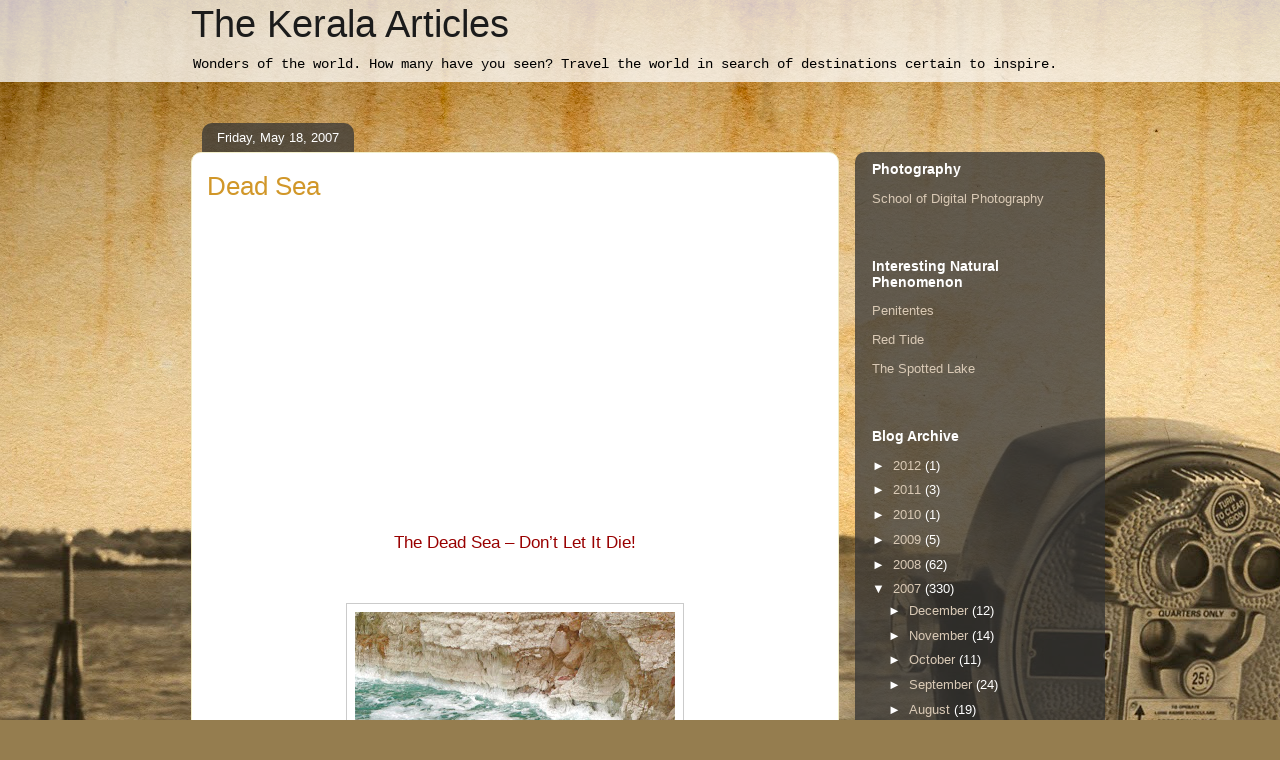

--- FILE ---
content_type: text/html; charset=UTF-8
request_url: https://keralaarticles.blogspot.com/2007/05/dead-sea.html
body_size: 18338
content:
<!DOCTYPE html>
<html class='v2' dir='ltr' xmlns='http://www.w3.org/1999/xhtml' xmlns:b='http://www.google.com/2005/gml/b' xmlns:data='http://www.google.com/2005/gml/data' xmlns:expr='http://www.google.com/2005/gml/expr'>
<head>
<link href='https://www.blogger.com/static/v1/widgets/335934321-css_bundle_v2.css' rel='stylesheet' type='text/css'/>
<meta content='IE=EmulateIE7' http-equiv='X-UA-Compatible'/>
<meta content='width=1100' name='viewport'/>
<meta content='text/html; charset=UTF-8' http-equiv='Content-Type'/>
<meta content='blogger' name='generator'/>
<link href='https://keralaarticles.blogspot.com/favicon.ico' rel='icon' type='image/x-icon'/>
<link href='http://keralaarticles.blogspot.com/2007/05/dead-sea.html' rel='canonical'/>
<link rel="alternate" type="application/atom+xml" title="The Kerala Articles - Atom" href="https://keralaarticles.blogspot.com/feeds/posts/default" />
<link rel="alternate" type="application/rss+xml" title="The Kerala Articles - RSS" href="https://keralaarticles.blogspot.com/feeds/posts/default?alt=rss" />
<link rel="service.post" type="application/atom+xml" title="The Kerala Articles - Atom" href="https://www.blogger.com/feeds/1279080498672268645/posts/default" />

<link rel="alternate" type="application/atom+xml" title="The Kerala Articles - Atom" href="https://keralaarticles.blogspot.com/feeds/899990503666105020/comments/default" />
<!--Can't find substitution for tag [blog.ieCssRetrofitLinks]-->
<link href='https://blogger.googleusercontent.com/img/b/R29vZ2xl/AVvXsEhvfFniMXd0xj061iYs3ExS5h4xxteze8U7oehn3Zg9fVaIJQJn8b8Df96Ha_zRMFKZRvfq7DvNDMVO3T2IUErh2cLBF-qnm5sNHS2vEODftclk6cGAY7BdI3NVtUqZGaTzaWiS0R8LU8k/s320/Dead-Sea.jpg' rel='image_src'/>
<meta content='http://keralaarticles.blogspot.com/2007/05/dead-sea.html' property='og:url'/>
<meta content='Dead Sea' property='og:title'/>
<meta content='The Dead Sea  – Don’t Let It Die! Dead Sea image courtsey: wikipedia.org      ‘Tirus and Tiriac’!   “In this (the Dead Sea ) ‘Tirus’ the ser...' property='og:description'/>
<meta content='https://blogger.googleusercontent.com/img/b/R29vZ2xl/AVvXsEhvfFniMXd0xj061iYs3ExS5h4xxteze8U7oehn3Zg9fVaIJQJn8b8Df96Ha_zRMFKZRvfq7DvNDMVO3T2IUErh2cLBF-qnm5sNHS2vEODftclk6cGAY7BdI3NVtUqZGaTzaWiS0R8LU8k/w1200-h630-p-k-no-nu/Dead-Sea.jpg' property='og:image'/>
<title>The Kerala Articles: Dead Sea</title>
<style id='page-skin-1' type='text/css'><!--
/*
-----------------------------------------------
Blogger Template Style
Name:     Awesome Inc.
Designer: Tina Chen
URL:      tinachen.org
----------------------------------------------- */
/* Variable definitions
====================
<Variable name="keycolor" description="Main Color" type="color" default="#ffffff"/>
<Group description="Page" selector="body">
<Variable name="body.font" description="Font" type="font"
default="normal normal 13px Arial, Tahoma, Helvetica, FreeSans, sans-serif"/>
<Variable name="body.background.color" description="Background Color" type="color" default="#000000"/>
<Variable name="body.text.color" description="Text Color" type="color" default="#ffffff"/>
</Group>
<Group description="Links" selector=".main-inner">
<Variable name="link.color" description="Link Color" type="color" default="#888888"/>
<Variable name="link.visited.color" description="Visited Color" type="color" default="#444444"/>
<Variable name="link.hover.color" description="Hover Color" type="color" default="#cccccc"/>
</Group>
<Group description="Blog Title" selector=".header h1">
<Variable name="header.font" description="Title Font" type="font"
default="normal bold 40px Arial, Tahoma, Helvetica, FreeSans, sans-serif"/>
<Variable name="header.text.color" description="Title Color" type="color" default="#1b1b1b" />
<Variable name="header.background.color" description="Header Background" type="color" default="transparent" />
</Group>
<Group description="Blog Description" selector=".header .description">
<Variable name="description.font" description="Font" type="font"
default="normal normal 14px Arial, Tahoma, Helvetica, FreeSans, sans-serif"/>
<Variable name="description.text.color" description="Text Color" type="color"
default="#1b1b1b" />
</Group>
<Group description="Tabs Text" selector=".tabs-inner .widget li a">
<Variable name="tabs.font" description="Font" type="font"
default="normal bold 14px Arial, Tahoma, Helvetica, FreeSans, sans-serif"/>
<Variable name="tabs.text.color" description="Text Color" type="color" default="#1b1b1b"/>
<Variable name="tabs.selected.text.color" description="Selected Color" type="color" default="#ffffff"/>
</Group>
<Group description="Tabs Background" selector=".tabs-outer .PageList">
<Variable name="tabs.background.color" description="Background Color" type="color" default="#141414"/>
<Variable name="tabs.selected.background.color" description="Selected Color" type="color" default="#444444"/>
<Variable name="tabs.border.color" description="Border Color" type="color" default="transparent"/>
</Group>
<Group description="Date Header" selector=".main-inner .widget h2.date-header, .main-inner .widget h2.date-header span">
<Variable name="date.font" description="Font" type="font"
default="normal normal 14px Arial, Tahoma, Helvetica, FreeSans, sans-serif"/>
<Variable name="date.text.color" description="Text Color" type="color" default="#666666"/>
<Variable name="date.border.color" description="Border Color" type="color" default="transparent"/>
</Group>
<Group description="Post Title" selector="h3.post-title, h4, h3.post-title a">
<Variable name="post.title.font" description="Font" type="font"
default="normal bold 22px Arial, Tahoma, Helvetica, FreeSans, sans-serif"/>
<Variable name="post.title.text.color" description="Text Color" type="color" default="#1b1b1b"/>
</Group>
<Group description="Post Background" selector=".post">
<Variable name="post.background.color" description="Background Color" type="color" default="transparent" />
<Variable name="post.border.color" description="Border Color" type="color" default="transparent" />
<Variable name="post.border.bevel.color" description="Bevel Color" type="color" default="transparent"/>
</Group>
<Group description="Gadget Title" selector="h2">
<Variable name="widget.title.font" description="Font" type="font"
default="normal bold 14px Arial, Tahoma, Helvetica, FreeSans, sans-serif"/>
<Variable name="widget.title.text.color" description="Text Color" type="color" default="#1b1b1b"/>
</Group>
<Group description="Gadget Text" selector=".sidebar .widget">
<Variable name="widget.font" description="Font" type="font"
default="normal normal 14px Arial, Tahoma, Helvetica, FreeSans, sans-serif"/>
<Variable name="widget.text.color" description="Text Color" type="color" default="#1b1b1b"/>
<Variable name="widget.alternate.text.color" description="Alternate Color" type="color" default="#666666"/>
</Group>
<Group description="Gadget Links" selector=".sidebar .widget">
<Variable name="widget.link.color" description="Link Color" type="color" default="#d19729"/>
<Variable name="widget.link.visited.color" description="Visited Color" type="color" default="#705015"/>
<Variable name="widget.link.hover.color" description="Hover Color" type="color" default="#d19729"/>
</Group>
<Group description="Gadget Background" selector=".sidebar .widget">
<Variable name="widget.background.color" description="Background Color" type="color" default="#141414"/>
<Variable name="widget.border.color" description="Border Color" type="color" default="#222222"/>
<Variable name="widget.border.bevel.color" description="Bevel Color" type="color" default="#000000"/>
</Group>
<Group description="Sidebar Background" selector=".column-left-inner .column-right-inner">
<Variable name="widget.outer.background.color" description="Background Color" type="color" default="transparent" />
</Group>
<Group description="Images" selector=".main-inner">
<Variable name="image.background.color" description="Background Color" type="color" default="transparent"/>
<Variable name="image.border.color" description="Border Color" type="color" default="transparent"/>
</Group>
<Group description="Feed" selector=".blog-feeds">
<Variable name="feed.text.color" description="Text Color" type="color" default="#1b1b1b"/>
</Group>
<Group description="Feed Links" selector=".blog-feeds">
<Variable name="feed.link.color" description="Link Color" type="color" default="#d19729"/>
<Variable name="feed.link.visited.color" description="Visited Color" type="color" default="#705015"/>
<Variable name="feed.link.hover.color" description="Hover Color" type="color" default="#d19729"/>
</Group>
<Group description="Pager" selector=".blog-pager">
<Variable name="pager.background.color" description="Background Color" type="color" default="#ffffff" />
</Group>
<Group description="Footer" selector=".footer-outer">
<Variable name="footer.background.color" description="Background Color" type="color" default="transparent" />
<Variable name="footer.text.color" description="Text Color" type="color" default="#1b1b1b" />
</Group>
<Variable name="title.shadow.spread" description="Title Shadow" type="length" default="-1px"/>
<Variable name="body.background" description="Body Background" type="background"
color="#d4c6b5"
default="$(color) none repeat scroll top left"/>
<Variable name="body.background.gradient.cap" description="Body Gradient Cap" type="url"
default="none"/>
<Variable name="tabs.background.gradient" description="Tabs Background Gradient" type="url"
default="none"/>
<Variable name="header.background.gradient" description="Header Background Gradient" type="url" default="none" />
<Variable name="header.padding.top" description="Header Top Padding" type="length" default="22px" />
<Variable name="header.margin.top" description="Header Top Margin" type="length" default="0" />
<Variable name="header.margin.bottom" description="Header Bottom Margin" type="length" default="0" />
<Variable name="widget.padding.top" description="Widget Padding Top" type="length" default="8px" />
<Variable name="widget.padding.side" description="Widget Padding Side" type="length" default="15px" />
<Variable name="widget.outer.margin.top" description="Widget Top Margin" type="length" default="0" />
<Variable name="widget.outer.background.gradient" description="Gradient" type="url" default="none" />
<Variable name="widget.border.radius" description="Gadget Border Radius" type="length" default="0" />
<Variable name="outer.shadow.spread" description="Outer Shadow Size" type="length" default="0" />
<Variable name="date.header.border.radius.top" description="Date Header Border Radius Top" type="length" default="0" />
<Variable name="date.header.position" description="Date Header Position" type="length" default="15px" />
<Variable name="date.space" description="Date Space" type="length" default="30px" />
<Variable name="date.position" description="Date Float" type="string" default="static" />
<Variable name="date.padding.bottom" description="Date Padding Bottom" type="length" default="0" />
<Variable name="date.border.size" description="Date Border Size" type="length" default="0" />
<Variable name="date.background" description="Date Background" type="background" color="transparent"
default="$(color) none no-repeat scroll top left" />
<Variable name="date.first.border.radius.top" description="Date First top radius" type="length" default="10px" />
<Variable name="date.last.space.bottom" description="Date Last Space Bottom" type="length"
default="20px" />
<Variable name="date.last.border.radius.bottom" description="Date Last bottom radius" type="length" default="10px" />
<Variable name="post.first.padding.top" description="First Post Padding Top" type="length" default="0" />
<Variable name="image.shadow.spread" description="Image Shadow Size" type="length" default="0"/>
<Variable name="image.border.radius" description="Image Border Radius" type="length" default="0"/>
<Variable name="separator.outdent" description="Separator Outdent" type="length" default="15px" />
<Variable name="title.separator.border.size" description="Widget Title Border Size" type="length" default="1px" />
<Variable name="list.separator.border.size" description="List Separator Border Size" type="length" default="1px" />
<Variable name="shadow.spread" description="Shadow Size" type="length" default="0"/>
<Variable name="startSide" description="Side where text starts in blog language" type="automatic" default="left"/>
<Variable name="endSide" description="Side where text ends in blog language" type="automatic" default="right"/>
<Variable name="date.side" description="Side where date header is placed" type="string" default="right"/>
<Variable name="pager.border.radius.top" description="Pager Border Top Radius" type="length" default="10px" />
<Variable name="pager.space.top" description="Pager Top Space" type="length" default="1em" />
<Variable name="footer.background.gradient" description="Background Gradient" type="url" default="none" />
*/
/* Content
----------------------------------------------- */
body {
margin-top:0px;
position: relative;
top: -50px;
font: normal normal 13px Arial, Tahoma, Helvetica, FreeSans, sans-serif;
color: #1b1b1b;
background: #957d4f url(//themes.googleusercontent.com/image?id=1cEgRVsu25wIwx1keLq0jvQHGBsgoIIU4hoKRI0LIv1Kw6rF3PQqSsnJDirae6Et8hHra) no-repeat fixed top center /* Credit: Nic_Taylor (http://www.istockphoto.com/googleimages.php?id=2664951&platform=blogger) */;
}
html body .content-outer {
min-width: 0;
max-width: 100%;
width: 100%;
}
a:link {
text-decoration: none;
color: #d19729;
}
a:visited {
text-decoration: none;
color: #705015;
}
a:hover {
text-decoration: underline;
color: #d19729;
}
.body-fauxcolumn-outer .cap-top {
position: absolute;
z-index: 1;
height: 276px;
width: 100%;
background: transparent none repeat-x scroll top left;
_background-image: none;
}
/* Columns
----------------------------------------------- */
.content-inner {
padding: 0;
}
.header-inner .section {
margin: 0 16px;
}
.tabs-inner .section {
margin: 0 16px;
}
.main-inner {
padding-top: 60px;
}
.main-inner .column-center-inner,
.main-inner .column-left-inner,
.main-inner .column-right-inner {
padding: 0 5px;
}
*+html body .main-inner .column-center-inner {
margin-top: -60px;
}
#layout .main-inner .column-center-inner {
margin-top: 0;
}
/* Header
----------------------------------------------- */
.header-outer {
margin: 14px 0 10px 0;
background: transparent url(//www.blogblog.com/1kt/awesomeinc/header_gradient_artsy.png) repeat scroll 0 0;
}
.Header h1 {
font: normal normal 38px Impact, sans-serif;
color: #1b1b1b;
text-shadow: 0 0 -1px #000000;
}
.Header h1 a {
color: #1b1b1b;
}
.Header .description {
font: normal normal 14px 'Courier New', Courier, FreeMono, monospace;
color: #000000;
}
.header-inner .Header .titlewrapper,
.header-inner .Header .descriptionwrapper {
padding-left: 0;
padding-right: 0;
margin-bottom: 0;
}
.header-inner .Header .titlewrapper {
padding-top: 9px;
}
/* Tabs
----------------------------------------------- */
.tabs-outer {
overflow: hidden;
position: relative;
background: transparent url(//www.blogblog.com/1kt/awesomeinc/tabs_gradient_artsy.png) repeat scroll 0 0;
}
#layout .tabs-outer {
overflow: visible;
}
.tabs-cap-top, .tabs-cap-bottom {
position: absolute;
width: 100%;
border-top: 1px solid #cd9b5c;
}
.tabs-cap-bottom {
bottom: 0;
}
.tabs-inner .widget li a {
display: inline-block;
margin: 0;
padding: .6em 1.5em;
font: normal normal 13px Arial, Tahoma, Helvetica, FreeSans, sans-serif;
color: #ffffff;
border-top: 1px solid #cd9b5c;
border-bottom: 1px solid #cd9b5c;
border-left: 1px solid #cd9b5c;
}
.tabs-inner .widget li:last-child a {
border-right: 1px solid #cd9b5c;
}
.tabs-inner .widget li.selected a, .tabs-inner .widget li a:hover {
background: #000000 url(//www.blogblog.com/1kt/awesomeinc/tabs_gradient_artsy.png) repeat-x scroll 0 -100px;
color: #ffffff;
}
/* Headings
----------------------------------------------- */
h2 {
font: normal bold 14px Arial, Tahoma, Helvetica, FreeSans, sans-serif;
color: #ffffff;
}
/* Widgets
----------------------------------------------- */
.main-inner .section {
margin: 0 27px;
padding: 0;
}
.main-inner .column-left-outer,
.main-inner .column-right-outer {
margin-top: 0;
}
#layout .main-inner .column-left-outer,
#layout .main-inner .column-right-outer {
margin-top: 0;
}
.main-inner .column-left-inner,
.main-inner .column-right-inner {
background: transparent url(//www.blogblog.com/1kt/awesomeinc/tabs_gradient_artsy.png) repeat 0 0;
-moz-box-shadow: 0 0 0 rgba(0, 0, 0, .2);
-webkit-box-shadow: 0 0 0 rgba(0, 0, 0, .2);
-goog-ms-box-shadow: 0 0 0 rgba(0, 0, 0, .2);
box-shadow: 0 0 0 rgba(0, 0, 0, .2);
-moz-border-radius: 10px;
-webkit-border-radius: 10px;
-goog-ms-border-radius: 10px;
border-radius: 10px;
}
#layout .main-inner .column-left-inner,
#layout .main-inner .column-right-inner {
margin-top: 0;
}
.sidebar .widget {
font: normal normal 13px Arial, Tahoma, Helvetica, FreeSans, sans-serif;
color: #ffffff;
}
.sidebar .widget a:link {
color: #d9c9b5;
}
.sidebar .widget a:visited {
color: #c1d997;
}
.sidebar .widget a:hover {
color: #d9c9b5;
}
.sidebar .widget h2 {
text-shadow: 0 0 -1px #000000;
}
.main-inner .widget {
background-color: transparent;
border: 1px solid transparent;
padding: 0 0 15px;
margin: 20px -16px;
-moz-box-shadow: 0 0 0 rgba(0, 0, 0, .2);
-webkit-box-shadow: 0 0 0 rgba(0, 0, 0, .2);
-goog-ms-box-shadow: 0 0 0 rgba(0, 0, 0, .2);
box-shadow: 0 0 0 rgba(0, 0, 0, .2);
-moz-border-radius: 10px;
-webkit-border-radius: 10px;
-goog-ms-border-radius: 10px;
border-radius: 10px;
}
.main-inner .widget h2 {
margin: 0 -0;
padding: .6em 0 .5em;
border-bottom: 1px solid transparent;
}
.footer-inner .widget h2 {
padding: 0 0 .4em;
border-bottom: 1px solid transparent;
}
.main-inner .widget h2 + div, .footer-inner .widget h2 + div {
border-top: 0 solid transparent;
padding-top: 8px;
}
.main-inner .widget .widget-content {
margin: 0 -0;
padding: 7px 0 0;
}
.main-inner .widget ul, .main-inner .widget #ArchiveList ul.flat {
margin: -8px -15px 0;
padding: 0;
list-style: none;
}
.main-inner .widget #ArchiveList {
margin: -8px 0 0;
}
.main-inner .widget ul li, .main-inner .widget #ArchiveList ul.flat li {
padding: .5em 15px;
text-indent: 0;
color: #ffffff;
border-top: 0 solid transparent;
border-bottom: 1px solid transparent;
}
.main-inner .widget #ArchiveList ul li {
padding-top: .25em;
padding-bottom: .25em;
}
.main-inner .widget ul li:first-child, .main-inner .widget #ArchiveList ul.flat li:first-child {
border-top: none;
}
.main-inner .widget ul li:last-child, .main-inner .widget #ArchiveList ul.flat li:last-child {
border-bottom: none;
}
.post-body {
position: relative;
}
.main-inner .widget .post-body ul {
padding: 0 2.5em;
margin: .5em 0;
list-style: disc;
}
.main-inner .widget .post-body ul li {
padding: 0.25em 0;
margin-bottom: .25em;
color: #1b1b1b;
border: none;
}
.footer-inner .widget ul {
padding: 0;
list-style: none;
}
.widget .zippy {
color: #ffffff;
}
/* Posts
----------------------------------------------- */
body .main-inner .Blog {
padding: 0;
margin-bottom: 1em;
background-color: transparent;
border: none;
-moz-box-shadow: 0 0 0 rgba(0, 0, 0, 0);
-webkit-box-shadow: 0 0 0 rgba(0, 0, 0, 0);
-goog-ms-box-shadow: 0 0 0 rgba(0, 0, 0, 0);
box-shadow: 0 0 0 rgba(0, 0, 0, 0);
}
.main-inner .section:last-child .Blog:last-child {
padding: 0;
margin-bottom: 1em;
}
.main-inner .widget h2.date-header {
margin: 0 -15px 1px;
padding: 0 0 0 0;
font: normal normal 13px Arial, Tahoma, Helvetica, FreeSans, sans-serif;
color: #ffffff;
background: transparent url(//www.blogblog.com/1kt/awesomeinc/tabs_gradient_artsy.png) repeat fixed center center;
border-top: 0 solid transparent;
border-bottom: 1px solid transparent;
-moz-border-radius-topleft: 10px;
-moz-border-radius-topright: 10px;
-webkit-border-top-left-radius: 10px;
-webkit-border-top-right-radius: 10px;
border-top-left-radius: 10px;
border-top-right-radius: 10px;
position: absolute;
bottom: 100%;
left: 25px;
text-shadow: 0 0 -1px #000000;
}
.main-inner .widget h2.date-header span {
font: normal normal 13px Arial, Tahoma, Helvetica, FreeSans, sans-serif;
display: block;
padding: .5em 15px;
border-left: 0 solid transparent;
border-right: 0 solid transparent;
}
.date-outer {
position: relative;
margin: 60px 0 20px;
padding: 0 15px;
background-color: #ffffff;
border: 1px solid #f3efca;
-moz-box-shadow: 0 0 0 rgba(0, 0, 0, .2);
-webkit-box-shadow: 0 0 0 rgba(0, 0, 0, .2);
-goog-ms-box-shadow: 0 0 0 rgba(0, 0, 0, .2);
box-shadow: 0 0 0 rgba(0, 0, 0, .2);
-moz-border-radius: 10px;
-webkit-border-radius: 10px;
-goog-ms-border-radius: 10px;
border-radius: 10px;
}
.date-outer:first-child {
margin-top: 0;
}
.date-outer:last-child {
margin-bottom: 0;
-moz-border-radius-bottomleft: 0;
-moz-border-radius-bottomright: 0;
-webkit-border-bottom-left-radius: 0;
-webkit-border-bottom-right-radius: 0;
-goog-ms-border-bottom-left-radius: 0;
-goog-ms-border-bottom-right-radius: 0;
border-bottom-left-radius: 0;
border-bottom-right-radius: 0;
}
.date-posts {
margin: 0 -0;
padding: 0 0;
clear: both;
}
.post-outer, .inline-ad {
border-top: 1px solid #f3efca;
margin: 0 -0;
padding: 15px 0;
}
.post-outer {
padding-bottom: 10px;
}
.post-outer:first-child {
padding-top: 10px;
border-top: none;
}
.post-outer:last-child, .inline-ad:last-child {
border-bottom: none;
}
.post-body {
position: relative;
}
.post-body img {
padding: 8px;
background: #ffffff;
border: 1px solid #cbcbcb;
-moz-box-shadow: 0 0 0 rgba(0, 0, 0, .2);
-webkit-box-shadow: 0 0 0 rgba(0, 0, 0, .2);
box-shadow: 0 0 0 rgba(0, 0, 0, .2);
-moz-border-radius: 0;
-webkit-border-radius: 0;
border-radius: 0;
}
h3.post-title, h4 {
font: normal normal 26px Arial, Tahoma, Helvetica, FreeSans, sans-serif;
color: #d19729;
}
h3.post-title a {
font: normal normal 26px Arial, Tahoma, Helvetica, FreeSans, sans-serif;
color: #d19729;
}
h3.post-title a:hover {
color: #d19729;
text-decoration: underline;
}
.post-header {
margin: 0 0 1em;
}
.post-body {
line-height: 1.4;
}
.post-outer h2 {
color: #1b1b1b;
}
.post-footer {
margin: 1.5em 0 0;
}
#blog-pager {
padding: 15px;
font-size: 120%;
background-color: #ffffff;
border: 1px solid transparent;
-moz-box-shadow: 0 0 0 rgba(0, 0, 0, .2);
-webkit-box-shadow: 0 0 0 rgba(0, 0, 0, .2);
-goog-ms-box-shadow: 0 0 0 rgba(0, 0, 0, .2);
box-shadow: 0 0 0 rgba(0, 0, 0, .2);
-moz-border-radius: 10px;
-webkit-border-radius: 10px;
-goog-ms-border-radius: 10px;
border-radius: 10px;
-moz-border-radius-topleft: 0;
-moz-border-radius-topright: 0;
-webkit-border-top-left-radius: 0;
-webkit-border-top-right-radius: 0;
-goog-ms-border-top-left-radius: 0;
-goog-ms-border-top-right-radius: 0;
border-top-left-radius: 0;
border-top-right-radius-topright: 0;
margin-top: 0;
}
.blog-feeds, .post-feeds {
margin: 1em 0;
text-align: center;
color: #1b1b1b;
}
.blog-feeds a, .post-feeds a {
color: #ffffff;
}
.blog-feeds a:visited, .post-feeds a:visited {
color: #ffffff;
}
.blog-feeds a:hover, .post-feeds a:hover {
color: #ffffff;
}
.post-outer .comments {
margin-top: 2em;
}
/* Footer
----------------------------------------------- */
.footer-outer {
margin: -0 0 -1px;
padding: 0 0 0;
color: #1b1b1b;
overflow: hidden;
}
.footer-fauxborder-left {
border-top: 1px solid transparent;
background: transparent url(//www.blogblog.com/1kt/awesomeinc/header_gradient_artsy.png) repeat scroll 0 0;
-moz-box-shadow: 0 0 0 rgba(0, 0, 0, .2);
-webkit-box-shadow: 0 0 0 rgba(0, 0, 0, .2);
-goog-ms-box-shadow: 0 0 0 rgba(0, 0, 0, .2);
box-shadow: 0 0 0 rgba(0, 0, 0, .2);
margin: 0 -0;
}
/* Mobile
----------------------------------------------- */
*+html body.mobile .main-inner .column-center-inner {
margin-top: 0;
}
.mobile .main-inner .widget {
padding: 0 0 15px;
}
.mobile .main-inner .widget h2 + div,
.mobile .footer-inner .widget h2 + div {
border-top: none;
padding-top: 0;
}
.mobile .footer-inner .widget h2 {
padding: 0.5em 0;
border-bottom: none;
}
.mobile .main-inner .widget .widget-content {
margin: 0;
padding: 7px 0 0;
}
.mobile .main-inner .widget ul,
.mobile .main-inner .widget #ArchiveList ul.flat {
margin: 0 -15px 0;
}
.mobile .main-inner .widget h2.date-header {
left: 0;
}
.mobile .date-header span {
padding: 0.4em 0;
}
.mobile .date-outer:first-child {
margin-bottom: 0;
border: 1px solid #f3efca;
-moz-border-radius-topleft: 10px;
-moz-border-radius-topright: 10px;
-webkit-border-top-left-radius: 10px;
-webkit-border-top-right-radius: 10px;
-goog-ms-border-top-left-radius: 10px;
-goog-ms-border-top-right-radius: 10px;
border-top-left-radius: 10px;
border-top-right-radius: 10px;
}
.mobile .date-outer {
border-color: #f3efca;
border-width: 0 1px 1px;
}
.mobile .date-outer:last-child {
margin-bottom: 0;
}
.mobile .main-inner {
padding: 0 10px;
}
.mobile .header-inner .section {
margin: 0;
}
.mobile .post-outer, .mobile .inline-ad {
padding: 5px 0;
}
.mobile .tabs-inner .section {
margin: 0 10px;
}
.mobile .main-inner .widget h2 {
margin: 0;
padding: 0;
}
.mobile .main-inner .widget h2.date-header span {
padding: 0;
}
.mobile .main-inner .widget .widget-content {
margin: 0;
padding: 7px 0 0;
}
.mobile .main-inner .column-left-inner,
.mobile .main-inner .column-right-inner {
background: transparent url(//www.blogblog.com/1kt/awesomeinc/tabs_gradient_artsy.png) repeat 0 0;
-moz-box-shadow: none;
-webkit-box-shadow: none;
-goog-ms-box-shadow: none;
box-shadow: none;
}
.mobile .date-posts {
margin: 0;
padding: 0;
}
.mobile .footer-fauxborder-left {
margin: 0;
}
.mobile .main-inner .section:last-child .Blog:last-child {
margin-bottom: 0;
}
.mobile-index-contents {
color: #1b1b1b;
}
.mobile .mobile-link-button {
background: #000000 url(//www.blogblog.com/1kt/awesomeinc/tabs_gradient_artsy.png) repeat-x scroll 0 -100px;
}
.mobile-link-button a:link, .mobile-link-button a:visited {
color: #ffffff;
}

--></style>
<style id='template-skin-1' type='text/css'><!--
body {
min-width: 930px;
}
.content-outer, .content-fauxcolumn-outer, .region-inner {
min-width: 930px;
max-width: 930px;
_width: 930px;
}
.main-inner .columns {
padding-left: 0px;
padding-right: 250px;
}
.main-inner .fauxcolumn-center-outer {
left: 0px;
right: 250px;
/* IE6 does not respect left and right together */
_width: expression(this.parentNode.offsetWidth -
parseInt("0px") -
parseInt("250px") + 'px');
}
.main-inner .fauxcolumn-left-outer {
width: 0px;
}
.main-inner .fauxcolumn-right-outer {
width: 250px;
}
.main-inner .column-left-outer {
width: 0px;
right: 100%;
margin-left: -0px;
}
.main-inner .column-right-outer {
width: 250px;
margin-right: -250px;
}
#layout {
min-width: 0;
}
#layout .content-outer {
min-width: 0;
width: 800px;
}
#layout .region-inner {
min-width: 0;
width: auto;
}
--></style>
<link href='https://www.blogger.com/dyn-css/authorization.css?targetBlogID=1279080498672268645&amp;zx=17d52a27-9b16-4a24-b7d7-dd38360dc360' media='none' onload='if(media!=&#39;all&#39;)media=&#39;all&#39;' rel='stylesheet'/><noscript><link href='https://www.blogger.com/dyn-css/authorization.css?targetBlogID=1279080498672268645&amp;zx=17d52a27-9b16-4a24-b7d7-dd38360dc360' rel='stylesheet'/></noscript>
<meta name='google-adsense-platform-account' content='ca-host-pub-1556223355139109'/>
<meta name='google-adsense-platform-domain' content='blogspot.com'/>

<!-- data-ad-client=ca-pub-6344983567565576 -->

</head>
<body class='loading'>
<div class='navbar section' id='navbar'><div class='widget Navbar' data-version='1' id='Navbar1'><script type="text/javascript">
    function setAttributeOnload(object, attribute, val) {
      if(window.addEventListener) {
        window.addEventListener('load',
          function(){ object[attribute] = val; }, false);
      } else {
        window.attachEvent('onload', function(){ object[attribute] = val; });
      }
    }
  </script>
<div id="navbar-iframe-container"></div>
<script type="text/javascript" src="https://apis.google.com/js/platform.js"></script>
<script type="text/javascript">
      gapi.load("gapi.iframes:gapi.iframes.style.bubble", function() {
        if (gapi.iframes && gapi.iframes.getContext) {
          gapi.iframes.getContext().openChild({
              url: 'https://www.blogger.com/navbar/1279080498672268645?po\x3d899990503666105020\x26origin\x3dhttps://keralaarticles.blogspot.com',
              where: document.getElementById("navbar-iframe-container"),
              id: "navbar-iframe"
          });
        }
      });
    </script><script type="text/javascript">
(function() {
var script = document.createElement('script');
script.type = 'text/javascript';
script.src = '//pagead2.googlesyndication.com/pagead/js/google_top_exp.js';
var head = document.getElementsByTagName('head')[0];
if (head) {
head.appendChild(script);
}})();
</script>
</div></div>
<div class='body-fauxcolumns'>
<div class='fauxcolumn-outer body-fauxcolumn-outer'>
<div class='cap-top'>
<div class='cap-left'></div>
<div class='cap-right'></div>
</div>
<div class='fauxborder-left'>
<div class='fauxborder-right'></div>
<div class='fauxcolumn-inner'>
</div>
</div>
<div class='cap-bottom'>
<div class='cap-left'></div>
<div class='cap-right'></div>
</div>
</div>
</div>
<div class='content'>
<div class='content-fauxcolumns'>
<div class='fauxcolumn-outer content-fauxcolumn-outer'>
<div class='cap-top'>
<div class='cap-left'></div>
<div class='cap-right'></div>
</div>
<div class='fauxborder-left'>
<div class='fauxborder-right'></div>
<div class='fauxcolumn-inner'>
</div>
</div>
<div class='cap-bottom'>
<div class='cap-left'></div>
<div class='cap-right'></div>
</div>
</div>
</div>
<div class='content-outer'>
<div class='content-cap-top cap-top'>
<div class='cap-left'></div>
<div class='cap-right'></div>
</div>
<div class='fauxborder-left content-fauxborder-left'>
<div class='fauxborder-right content-fauxborder-right'></div>
<div class='content-inner'>
<header>
<div class='header-outer'>
<div class='header-cap-top cap-top'>
<div class='cap-left'></div>
<div class='cap-right'></div>
</div>
<div class='fauxborder-left header-fauxborder-left'>
<div class='fauxborder-right header-fauxborder-right'></div>
<div class='region-inner header-inner'>
<div class='header section' id='header'><div class='widget Header' data-version='1' id='Header1'>
<div id='header-inner'>
<div class='titlewrapper'>
<h1 class='title'>
<a href='https://keralaarticles.blogspot.com/'>
The Kerala Articles
</a>
</h1>
</div>
<div class='descriptionwrapper'>
<p class='description'><span>Wonders of the world. How many have you seen? Travel the world in search of destinations certain to inspire.</span></p>
</div>
</div>
</div></div>
</div>
</div>
<div class='header-cap-bottom cap-bottom'>
<div class='cap-left'></div>
<div class='cap-right'></div>
</div>
</div>
</header>
<div class='tabs-outer'>
<div class='tabs-cap-top cap-top'>
<div class='cap-left'></div>
<div class='cap-right'></div>
</div>
<div class='fauxborder-left tabs-fauxborder-left'>
<div class='fauxborder-right tabs-fauxborder-right'></div>
<div class='region-inner tabs-inner'>
<div class='tabs no-items section' id='crosscol'></div>
<div class='tabs no-items section' id='crosscol-overflow'></div>
</div>
</div>
<div class='tabs-cap-bottom cap-bottom'>
<div class='cap-left'></div>
<div class='cap-right'></div>
</div>
</div>
<div class='main-outer'>
<div class='main-cap-top cap-top'>
<div class='cap-left'></div>
<div class='cap-right'></div>
</div>
<div class='fauxborder-left main-fauxborder-left'>
<div class='fauxborder-right main-fauxborder-right'></div>
<div class='region-inner main-inner'>
<div class='columns fauxcolumns'>
<div class='fauxcolumn-outer fauxcolumn-center-outer'>
<div class='cap-top'>
<div class='cap-left'></div>
<div class='cap-right'></div>
</div>
<div class='fauxborder-left'>
<div class='fauxborder-right'></div>
<div class='fauxcolumn-inner'>
</div>
</div>
<div class='cap-bottom'>
<div class='cap-left'></div>
<div class='cap-right'></div>
</div>
</div>
<div class='fauxcolumn-outer fauxcolumn-left-outer'>
<div class='cap-top'>
<div class='cap-left'></div>
<div class='cap-right'></div>
</div>
<div class='fauxborder-left'>
<div class='fauxborder-right'></div>
<div class='fauxcolumn-inner'>
</div>
</div>
<div class='cap-bottom'>
<div class='cap-left'></div>
<div class='cap-right'></div>
</div>
</div>
<div class='fauxcolumn-outer fauxcolumn-right-outer'>
<div class='cap-top'>
<div class='cap-left'></div>
<div class='cap-right'></div>
</div>
<div class='fauxborder-left'>
<div class='fauxborder-right'></div>
<div class='fauxcolumn-inner'>
</div>
</div>
<div class='cap-bottom'>
<div class='cap-left'></div>
<div class='cap-right'></div>
</div>
</div>
<!-- corrects IE6 width calculation -->
<div class='columns-inner'>
<div class='column-center-outer'>
<div class='column-center-inner'>
<div class='main section' id='main'><div class='widget Blog' data-version='1' id='Blog1'>
<div class='blog-posts hfeed'>

          <div class="date-outer">
        
<h2 class='date-header'><span>Friday, May 18, 2007</span></h2>

          <div class="date-posts">
        
<div class='post-outer'>
<div class='post hentry'>
<a name='899990503666105020'></a>
<h3 class='post-title entry-title'>
Dead Sea
</h3>
<div class='post-header'>
<div class='post-header-line-1'></div>
</div>
<div align='center'>
<script type='text/javascript'>
google_ad_client = "ca-pub-4903071525136189";
google_ad_host = "pub-1556223355139109";
/* Kerala Articles Top 336 * 280 */
google_ad_slot = "6860266207";
google_ad_width = 336;
google_ad_height = 280;
</script>
<script src="//pagead2.googlesyndication.com/pagead/show_ads.js" type="text/javascript">
</script></div>
<div class='post-body entry-content' id='post-body-899990503666105020'>
<!-- google_ad_section_start--><br /><p style="text-align: center; color: rgb(153, 0, 0);" class="MsoNormal"><span style="font-size:130%;">The <st1:place>Dead Sea</st1:place> &#8211; Don&#8217;t Let It Die!</span></p><p style="text-align: center; color: rgb(153, 0, 0);" class="MsoNormal"><span style="font-size:130%;"><br /></span></p><p style="text-align: justify;" class="MsoNormal"><a href="https://blogger.googleusercontent.com/img/b/R29vZ2xl/AVvXsEhvfFniMXd0xj061iYs3ExS5h4xxteze8U7oehn3Zg9fVaIJQJn8b8Df96Ha_zRMFKZRvfq7DvNDMVO3T2IUErh2cLBF-qnm5sNHS2vEODftclk6cGAY7BdI3NVtUqZGaTzaWiS0R8LU8k/s1600-h/Dead-Sea.jpg" onblur="try {parent.deselectBloggerImageGracefully();} catch(e) {}"><img alt="" border="0" id="BLOGGER_PHOTO_ID_5065922639371232914" src="https://blogger.googleusercontent.com/img/b/R29vZ2xl/AVvXsEhvfFniMXd0xj061iYs3ExS5h4xxteze8U7oehn3Zg9fVaIJQJn8b8Df96Ha_zRMFKZRvfq7DvNDMVO3T2IUErh2cLBF-qnm5sNHS2vEODftclk6cGAY7BdI3NVtUqZGaTzaWiS0R8LU8k/s320/Dead-Sea.jpg" style="margin: 0px auto 10px; display: block; text-align: center; cursor: pointer;" /></a></p><p style="text-align: center;" class="MsoNormal"><span style="font-size:78%;">Dead Sea image courtsey: wikipedia.org</span></p><p style="text-align: center;" class="MsoNormal"><br /></p><div style="text-align: justify;">  </div><p style="text-align: justify;" class="MsoNormal"><o:p> </o:p></p><div style="text-align: justify;">  </div><p style="text-align: justify; font-weight: bold;" class="MsoNormal">&#8216;Tirus and Tiriac&#8217;!</p><p style="text-align: justify; font-weight: bold;" class="MsoNormal"><br /></p><div style="text-align: justify;">  </div><p style="text-align: justify;" class="MsoNormal">&#8220;In this (the <st1:place>Dead Sea</st1:place>) &#8216;Tirus&#8217; the serpent (a mythical one) is found, and from him the &#8216;tiriac&#8217; medicine is made. He is blind and full of venom that there is no remedy for his bite except cutting of the bitten part. He can only be taken by striking him and making him angry, then his venom flies in his head and tail&#8221; Bernard Breyden Bach. Dean of Mainz Press of Schoeffer (<st1:city><st1:place>Mainz</st1:place></st1:city> is a city in <st1:country-region><st1:place>Germany</st1:place></st1:country-region> on the bank of River Rhine).</p><p style="text-align: justify;" class="MsoNormal"><br /></p><div style="text-align: justify;">  </div><p style="text-align: justify;" class="MsoNormal"><o:p> </o:p></p><div style="text-align: justify;">  </div><p style="text-align: justify; font-weight: bold;" class="MsoNormal">Chimney of Hell!</p><p style="text-align: justify; font-weight: bold;" class="MsoNormal"><br /></p><div style="text-align: justify;">  </div><p style="text-align: justify;" class="MsoNormal">This statement illustrates how intriguing this lake was (it still is). There are many other statements about this desolate sea; here is one &#8216;Dead Sea is a chimney of hell, the holy water of Jordan does not mingle with the cursed water of the infernal sea&#8221; (the holy water just gets sunk in to the bowel of the mother-earth without joining Dead Sea!). There are many other curses this poor lake has to bear!</p><p style="text-align: justify;" class="MsoNormal"><br /></p><div style="text-align: justify;">  </div><p style="text-align: justify;" class="MsoNormal"><o:p> </o:p></p><div style="text-align: justify;">  </div><p style="text-align: justify; font-weight: bold;" class="MsoNormal">A small big lake!</p><p style="text-align: justify; font-weight: bold;" class="MsoNormal"><br /></p><div style="text-align: justify;">  </div><p style="text-align: justify;" class="MsoNormal">The <st1:place>Dead Sea</st1:place> is a medium sized lake situated between <st1:country-region><st1:place>Israel</st1:place></st1:country-region> and the <st1:place>West Bank</st1:place>, in size it is not comparable to the other biggies of the world like <st1:place>Lake Superior</st1:place> or the <st1:place>Caspian  Sea</st1:place>; yet it is with some uniqueness no other water-bank on earth is endowed with. The <st1:place>Dead Sea</st1:place> plateau is the Earth&#8217;s lowest point of earth not covered by water or ice (only ocean floors are deeper) and it is the deepest among &#8216;hyper saline&#8217; (with excessive salt content) with a depth of 1083 feet (330 meters).</p><p style="text-align: justify;" class="MsoNormal"><br /></p><div style="text-align: justify;">  </div><p style="text-align: justify;" class="MsoNormal"><o:p> </o:p></p><div style="text-align: justify;">  </div><p style="text-align: justify; font-weight: bold;" class="MsoNormal">Asal no match!</p><p style="text-align: justify; font-weight: bold;" class="MsoNormal"><br /></p><div style="text-align: justify;">  </div><p style="text-align: justify;" class="MsoNormal"><span style=""> </span>The <st1:place>Dead  Sea</st1:place> is about 42 miles in length and the broadest portion is just 11 miles. It has got a total shore-length of 84 miles (135 kilometers) and about 8.6 times saltier than the ocean; there is only one water body on earth saltier than the <st1:place>Dead Sea</st1:place>, the <st1:place><st1:placetype>Lake</st1:placetype>  <st1:placename>Asal</st1:placename></st1:place> of <st1:country-region><st1:place>Djibouti</st1:place></st1:country-region> which is much smaller and no match for <st1:place>Dead Sea</st1:place>!</p><p style="text-align: justify;" class="MsoNormal"><br /><span style=""> </span><span style=""> </span></p><div style="text-align: justify;">  </div><p style="text-align: justify;" class="MsoNormal"><o:p> </o:p></p><div style="text-align: justify;">  </div><p style="text-align: justify; font-weight: bold;" class="MsoNormal">Vanishes in the desert air.</p><p style="text-align: justify; font-weight: bold;" class="MsoNormal"><br /></p><div style="text-align: justify;">  </div><p style="text-align: justify;" class="MsoNormal">The holy River <st1:country-region><st1:place>Jordan</st1:place></st1:country-region> is the only source of water on which this lake gets its life blood, but numerous irrigation projects set up on its banks rob the much needed water for the survival of this besieged lake. There is no problem of any outlet as this lake is situated in the deepest part of earth. The arid wind and the sizzling temperature of the area sucks whatever water it gets and much more; leaving it in a fast depleting state. The water level of this lake falls down by one meter in a year. Experts say by 2050 the present Dead Sea will get reduced in to a mere ugly salt pit; Heaven forbid!</p><p style="text-align: justify;" class="MsoNormal"><br /></p><div style="text-align: justify;">  </div><p style="text-align: justify;" class="MsoNormal"><o:p> </o:p></p><div style="text-align: justify;">  </div><p style="text-align: justify; font-weight: bold;" class="MsoNormal">Can&#8217;t drown!</p><p style="text-align: justify; font-weight: bold;" class="MsoNormal"><br /></p><div style="text-align: justify;">  </div><p style="text-align: justify;" class="MsoNormal">The hyper salinity of the lake allows no living things (except some micro organisms) to thrive in it a fish put in to it will die of dehydration within minutes &#8211; hence the name Dead Sea, there is no fishing or a related activities existing on its shore. As the water of the sea contains numerous minerals in high concentration, is so dense and one cannot dip in to it as usual, the heavy water will eject him to the surface.</p><p style="text-align: justify;" class="MsoNormal"><br /></p><br /><br /><div align="center"><script type="text/javascript">google_ad_client = "ca-pub-4903071525136189";/* Kerala Articles Middle 336 &#42; 280 */google_ad_slot = "8985774148";google_ad_width = 336;google_ad_height = 280;</script><script src="//pagead2.googlesyndication.com/pagead/show_ads.js" type="text/javascript"></script></div><br /><div style="text-align: justify;">  </div><p style="text-align: justify;" class="MsoNormal"><o:p> </o:p></p><div style="text-align: justify;">  </div><p style="text-align: justify;" class="MsoNormal"><span style=""> </span>It is presumed that there are some medicinal properties to this water and the mud beneath. This belief has made health tourism flourish in this area and there are numerous spas providing healing service to tourists who flock from all parts of the world. There are one or two companies engaged in the business of extracting minerals to make fertilizer and some chemicals.</p><p style="text-align: justify;" class="MsoNormal"><br /></p><div style="text-align: justify;">  </div><p style="text-align: justify;" class="MsoNormal"><o:p> </o:p></p><div style="text-align: justify;">  </div><p style="text-align: justify; font-weight: bold;" class="MsoNormal">A cruel irony!</p><p style="text-align: justify; font-weight: bold;" class="MsoNormal"><br /></p><p style="text-align: justify; font-weight: bold;" class="MsoNormal"><a href="https://blogger.googleusercontent.com/img/b/R29vZ2xl/AVvXsEh7-Ur41xga1ChMH6nppzC_3I6XSImkecI7p2pl7wOVLpFzo6yCWgd5-OvPTvQljF8XThYwMYY_SkT_D8lbsWicvwIkW6X5tvfGirtMWo_9huvz4EGWmLL4lmPS3O6kwJ4rEn7rJNp-t38/s1600-h/Moses.jpg" onblur="try {parent.deselectBloggerImageGracefully();} catch(e) {}"><img alt="" border="0" id="BLOGGER_PHOTO_ID_5065924301523576498" src="https://blogger.googleusercontent.com/img/b/R29vZ2xl/AVvXsEh7-Ur41xga1ChMH6nppzC_3I6XSImkecI7p2pl7wOVLpFzo6yCWgd5-OvPTvQljF8XThYwMYY_SkT_D8lbsWicvwIkW6X5tvfGirtMWo_9huvz4EGWmLL4lmPS3O6kwJ4rEn7rJNp-t38/s320/Moses.jpg" style="margin: 0px auto 10px; display: block; text-align: center; cursor: pointer;" /></a></p><p style="text-align: center; font-weight: bold;" class="MsoNormal"><span style="font-size:78%;"><span style="font-weight: normal;">Moses image courtsey: abbeynews.com</span></span></p><p style="text-align: center; font-weight: bold;" class="MsoNormal"><span style="font-size:78%;"><span style="font-weight: normal;"></span></span><br /></p><div style="text-align: justify;">  </div><p style="text-align: justify;" class="MsoNormal">References about the <st1:place>Dead Sea</st1:place> in the Bible are numerous and this lake is the epicenter of all the holy events and the related locations of all Semitic religions. It is on its shores that Moses along with his disciples wandered in search of the promised land. (Christianity, Judaism as well as Islam). It is a rare phenomenon that a particular location has given rise to three prominent religions that have played most prominent roles in shaping the destiny of the world (it remains a cruel irony that all these religions which preach peace and harmony miserably failed to establish a congenial atmosphere in these holy locations).</p><p style="text-align: justify;" class="MsoNormal"><br /></p><div style="text-align: justify;">  </div><p style="text-align: justify;" class="MsoNormal"><o:p> </o:p></p><div style="text-align: justify;">  </div><p style="text-align: justify; font-weight: bold;" class="MsoNormal">Salt rocks; <st1:place>Lot</st1:place>&#8217;s wife somewhere?</p><p style="text-align: justify; font-weight: bold;" class="MsoNormal"><br /></p><p style="text-align: justify; font-weight: bold;" class="MsoNormal"><a href="https://blogger.googleusercontent.com/img/b/R29vZ2xl/AVvXsEjmTt6Vtwi8k_hF1HXx1Et9SeC0yEirhY7BTcQQRO1mriWWKcmzUBRR-DFlnEbh7Z8kydZu9nuPjoF7MJn5Se4a3riXekyEGDvdqahMnUj5ZCaapfOoecL6XGovzOcFmWLkeGZCSWIgQWk/s1600-h/deadsea.jpg" onblur="try {parent.deselectBloggerImageGracefully();} catch(e) {}"><img alt="" border="0" id="BLOGGER_PHOTO_ID_5065927539928917714" src="https://blogger.googleusercontent.com/img/b/R29vZ2xl/AVvXsEjmTt6Vtwi8k_hF1HXx1Et9SeC0yEirhY7BTcQQRO1mriWWKcmzUBRR-DFlnEbh7Z8kydZu9nuPjoF7MJn5Se4a3riXekyEGDvdqahMnUj5ZCaapfOoecL6XGovzOcFmWLkeGZCSWIgQWk/s320/deadsea.jpg" style="margin: 0px auto 10px; display: block; text-align: center; cursor: pointer;" /></a></p><p style="text-align: center; font-weight: bold;" class="MsoNormal"><span style="font-size:78%;"><span style="font-weight: normal;">Salt Rock in Dead Sea image courtsey: einbokek.com</span></span></p><p style="text-align: center; font-weight: bold;" class="MsoNormal"><span style="font-size:78%;"><span style="font-weight: normal;"></span></span><br /></p><div style="text-align: justify;">  </div><p style="text-align: justify;" class="MsoNormal">The story of <st1:place>Lot</st1:place> as described in the Bible is arises in the mind of a visitor to the shores of the lake. The ubiquitous salt rocks remind the cursed wife of <st1:place>Lot</st1:place> (who did nothing wrong other than just looking back) had to pay heavily for the feminine curiosity! Many still see a salt rock in the shape of that woman! (She should have spared at least considering the fact that she was a poor woman with some inquisitiveness, but there is no remedy to fate &#8211; man proposes god disposes; we are mere butterflies in the hands of children!)</p><p style="text-align: justify;" class="MsoNormal"><br /></p><div style="text-align: justify;">  </div><p style="text-align: justify;" class="MsoNormal"><o:p> </o:p></p><div style="text-align: justify;">  </div><p style="text-align: justify; font-weight: bold;" class="MsoNormal">An old soap opera.</p><p style="text-align: justify; font-weight: bold;" class="MsoNormal"><br /></p><p style="text-align: justify; font-weight: bold;" class="MsoNormal"><a href="https://blogger.googleusercontent.com/img/b/R29vZ2xl/AVvXsEgBP-qk7Hl_aBgvx9Li5rkmlr1Jotzvlx2CXwRMYb_xVBmIkZ8mBWY6wz8-NKjdGZxjPconafUxGVu15n_RaqKu-jne70SZEEJ58J8TeCCOtpgWPyR_1yQZUF3O77J6pe7e2u2G-HdzzYU/s1600-h/Jesus.jpg" onblur="try {parent.deselectBloggerImageGracefully();} catch(e) {}"><img alt="" border="0" id="BLOGGER_PHOTO_ID_5065926869914019522" src="https://blogger.googleusercontent.com/img/b/R29vZ2xl/AVvXsEgBP-qk7Hl_aBgvx9Li5rkmlr1Jotzvlx2CXwRMYb_xVBmIkZ8mBWY6wz8-NKjdGZxjPconafUxGVu15n_RaqKu-jne70SZEEJ58J8TeCCOtpgWPyR_1yQZUF3O77J6pe7e2u2G-HdzzYU/s320/Jesus.jpg" style="margin: 0px auto 10px; display: block; text-align: center; cursor: pointer;" /></a></p><p style="text-align: justify; font-weight: bold;" class="MsoNormal"><br /></p><div style="text-align: justify;">  </div><p style="text-align: justify;" class="MsoNormal">Off late a set of scrolls found near to the <st1:place>Dead  Sea</st1:place> has gained a lot of attention thanks to the book &#8216;The Davinci Code&#8217;. These scrolls are believed to be those gospels of the Disciples of Christ that were not included in the Bible. Known as the <b style=""><span style="color:red;"><span style=""> </span></span>Gnostic gospels (esoteric (</b>a knowledge shared by only limited number of people of a group<b style="">)</b> knowledge preached by a prominent heretical movement of the 2<sup>nd</sup> century<b style="">)</b>, there is much speculation among academics and scholars as to whether it shows the relationship between Jesus Christ and Mary Magdalene in a more personal and intimate light.</p><p style="text-align: justify;" class="MsoNormal"><br /></p><div style="text-align: justify;">  </div><p style="text-align: justify;" class="MsoNormal"><o:p> </o:p></p><div style="text-align: justify;">  </div><p style="text-align: justify; font-weight: bold;" class="MsoNormal">Save The Dead Sea don&#8217;t let it die!</p><p style="text-align: justify; font-weight: bold;" class="MsoNormal"><br /></p><div style="text-align: justify;">  </div><p style="text-align: justify;" class="MsoNormal">Whatever said and done the world cannot be a silent spectator when the <st1:place>Dead Sea</st1:place> is undergoing a slow death. It is time to pool in at least some of the resources and do something to save this &#8216;liquid history&#8217; before it getting solidified! Fifty years of life forecast for this lake is too small a span for a great lake like <st1:place>Dead Sea</st1:place>. This Sea should be there for generations to see, as the locations around are associated with the events that shook and shaped the history of the world. They all still stand tall as if frozen; unaware of the time that has passed.</p><p style="text-align: justify;" class="MsoNormal"><br /></p><div style="text-align: justify;">  </div><p style="text-align: justify;" class="MsoNormal"><o:p> </o:p></p><div style="text-align: justify;">  </div><p style="text-align: justify; font-weight: bold;" class="MsoNormal">Build channels Aqaba and <st1:place>Mediterranean</st1:place> are not far away.</p><p style="text-align: justify; font-weight: bold;" class="MsoNormal"><br /></p><p style="text-align: justify;" class="MsoNormal"><a href="https://blogger.googleusercontent.com/img/b/R29vZ2xl/AVvXsEgRbaO0VtKOvUeaoB5n2ttWRStlrbo972OCeN7mzGf4aTTrkRWEm8puDhs2CJHNm_5W9hb6ewUiU94HQLooJOQl6nYZW1HMohu7yJ8mCK_RgCcAmUJbnUghthU_8oIhYfbIUDajYTI_6kk/s1600-h/maps-dead-sea-map.jpg" onblur="try {parent.deselectBloggerImageGracefully();} catch(e) {}"><img alt="" border="0" id="BLOGGER_PHOTO_ID_5065922647961167522" src="https://blogger.googleusercontent.com/img/b/R29vZ2xl/AVvXsEgRbaO0VtKOvUeaoB5n2ttWRStlrbo972OCeN7mzGf4aTTrkRWEm8puDhs2CJHNm_5W9hb6ewUiU94HQLooJOQl6nYZW1HMohu7yJ8mCK_RgCcAmUJbnUghthU_8oIhYfbIUDajYTI_6kk/s320/maps-dead-sea-map.jpg" style="margin: 0px auto 10px; display: block; text-align: center; cursor: pointer;" /></a></p><p style="text-align: center;" class="MsoNormal"><span style="font-size:78%;">Map of Dead Sea courtsey: bible.ca</span></p><p style="text-align: center;" class="MsoNormal"><br /></p><div style="text-align: justify;">  </div><p style="text-align: justify;" class="MsoNormal">It is proposed to construct a tunnel or a channel from either <st1:place>Gulf of Aqaba</st1:place> or The Mediterranean Sea to this lake and refresh this lake with cool and clean sea water - <span style=""> </span><span style=""> </span>making the <st1:place>Dead Sea</st1:place> ticking with life! Let us enjoy the sight of seeing happy fishermen casting their nets in this &#8216;living&#8217; sea which is no more &#8216;dead&#8217;. A project that can be executed with a few billion dollars, a fraction of what is now spent for fighting wars in this forsaken land (not God-forsaken).</p><p style="text-align: justify;" class="MsoNormal"><br /></p><div style="text-align: justify;">  </div><p style="text-align: justify;" class="MsoNormal"><o:p> </o:p></p><div style="text-align: justify;">  </div><p style="text-align: justify;" class="MsoNormal">The author is requesting the co-operation of all bloggers&#8217; communities for raising this idea for the prosperity and well-being of this portion of the land as well as for the whole earth. This article is dedicated to the idea of revival of this &#8216;sea&#8217;, an idea the time of which has come. Save the Sea that not yet dead! <span style=""> </span></p><br /><!-- google_ad_section_end-->
<div align='center'>
<script type='text/javascript'>
google_ad_client = "ca-pub-4903071525136189";
google_ad_host = "pub-1556223355139109";
/* Kerala Articles Bottom 336 * 280 */
google_ad_slot = "2301680325";
google_ad_width = 336;
google_ad_height = 280;
</script>
<script src="//pagead2.googlesyndication.com/pagead/show_ads.js" type="text/javascript">
</script></div>
<div style='clear: both;'></div>
</div>
<div class='post-footer'>
<div class='post-footer-line post-footer-line-1'><span class='post-author vcard'>
Posted by
<span class='fn'>Sasi Kumar</span>
</span>
<span class='post-comment-link'>
</span>
<span class='post-icons'>
</span>
<span class='post-backlinks post-comment-link'>
</span>
</div>
<div class='post-footer-line post-footer-line-2'><span class='post-labels'>
Labels:
<a href='https://keralaarticles.blogspot.com/search/label/dead%20sea' rel='tag'>dead sea</a>,
<a href='https://keralaarticles.blogspot.com/search/label/dead%20sea%20israel' rel='tag'>dead sea israel</a>,
<a href='https://keralaarticles.blogspot.com/search/label/dead%20sea%20jordan' rel='tag'>dead sea jordan</a>,
<a href='https://keralaarticles.blogspot.com/search/label/dead%20sea%20map' rel='tag'>dead sea map</a>,
<a href='https://keralaarticles.blogspot.com/search/label/dead%20sea%20salt' rel='tag'>dead sea salt</a>,
<a href='https://keralaarticles.blogspot.com/search/label/dead%20sea%20salts' rel='tag'>dead sea salts</a>,
<a href='https://keralaarticles.blogspot.com/search/label/dead%20sea%20scrolls' rel='tag'>dead sea scrolls</a>
</span>
</div>
<div class='post-footer-line post-footer-line-3'><span class='post-location'>
</span>
</div>
</div>
</div>
<div class='comments' id='comments'>
<a name='comments'></a>
</div>
</div>

        </div></div>
      
</div>
<div class='blog-pager' id='blog-pager'>
<span id='blog-pager-newer-link'>
<a class='blog-pager-newer-link' href='https://keralaarticles.blogspot.com/2007/05/great-indian-rock-scenario.html' id='Blog1_blog-pager-newer-link' title='Newer Post'>Newer Post</a>
</span>
<span id='blog-pager-older-link'>
<a class='blog-pager-older-link' href='https://keralaarticles.blogspot.com/2007/05/comparison-of-hindu-and-greek-mythology.html' id='Blog1_blog-pager-older-link' title='Older Post'>Older Post</a>
</span>
<a class='home-link' href='https://keralaarticles.blogspot.com/'>Home</a>
</div>
<div class='clear'></div>
<div class='post-feeds'>
</div>
</div><div class='widget HTML' data-version='1' id='HTML9'>
<div class='widget-content'>
<p align="center"><!-- SiteSearch Google -->
<form action="http://www.google.com/custom" target="google_window" method="get">
<table border="0" bgcolor="#ffffff">
<tr><td nowrap="nowrap" valign="top" height="32" align="left">
<a href="//www.google.com/">
<img border="0" alt="Google" src="//www.google.com/logos/Logo_25wht.gif" align="middle"></a>
</td>
<td nowrap="nowrap">
<input value="keralaarticles.blogspot.com" name="domains" type="hidden"/>
<label for="sbi" style="display: none">Enter your search terms</label>
<input maxlength="255" id="sbi" value="" name="q" size="31" type="text"/>
<label for="sbb" style="display: none">Submit search form</label>
<input id="sbb" value="Search" name="sa" type="submit"/>
</td></tr>
<tr>
<td>&nbsp;</td>
<td nowrap="nowrap">
<table>
<tr>
<td>
<input id="ss0" checked value="" name="sitesearch" type="radio"/>
<label for="ss0" title="Search the Web"><font color="#000000" size="-1">Web</font></label></td>
<td>
<input id="ss1" value="keralaarticles.blogspot.com" name="sitesearch" type="radio"/>
<label for="ss1" title="Search keralaarticles.blogspot.com"><font color="#000000" size="-1">keralaarticles.blogspot.com</font></label></td>
</tr>
</table>
<input value="pub-4903071525136189" name="client" type="hidden"/>
<input value="1" name="forid" type="hidden"/>
<input value="7918411169" name="channel" type="hidden"/>
<input value="ISO-8859-1" name="ie" type="hidden"/>
<input value="ISO-8859-1" name="oe" type="hidden"/>
<input value="0000" name="flav" type="hidden"/>
<input value="xumnbxIfo1Vpi33n" name="sig" type="hidden"/>
<input value="GALT:#008000;GL:1;DIV:#336699;VLC:663399;AH:center;BGC:FFFFFF;LBGC:336699;ALC:0000FF;LC:0000FF;T:000000;GFNT:0000FF;GIMP:0000FF;FORID:1" name="cof" type="hidden"/>
<input value="en" name="hl" type="hidden"/>
</td></tr></table>
</form>
<!-- SiteSearch Google --></p>
</div>
<div class='clear'></div>
</div></div>
</div>
</div>
<div class='column-left-outer'>
<div class='column-left-inner'>
<aside>
</aside>
</div>
</div>
<div class='column-right-outer'>
<div class='column-right-inner'>
<aside>
<div class='sidebar section' id='sidebar-right-1'><div class='widget LinkList' data-version='1' id='LinkList4'>
<h2>Photography</h2>
<div class='widget-content'>
<ul>
<li><a href='http://enchantingkerala.org/school-of-digital-photography.php'>School of Digital Photography</a></li>
</ul>
<div class='clear'></div>
</div>
</div><div class='widget LinkList' data-version='1' id='LinkList3'>
<h2>Interesting Natural Phenomenon</h2>
<div class='widget-content'>
<ul>
<li><a href='http://keralaarticles.blogspot.com/2008/02/penitentes.html'>Penitentes</a></li>
<li><a href='http://keralaarticles.blogspot.com/2008/02/red-tide.html'>Red Tide</a></li>
<li><a href='http://keralaarticles.blogspot.com/2008/02/kliluk-spotted-lake.html'>The Spotted Lake</a></li>
</ul>
<div class='clear'></div>
</div>
</div><div class='widget BlogArchive' data-version='1' id='BlogArchive1'>
<h2>Blog Archive</h2>
<div class='widget-content'>
<div id='ArchiveList'>
<div id='BlogArchive1_ArchiveList'>
<ul class='hierarchy'>
<li class='archivedate collapsed'>
<a class='toggle' href='javascript:void(0)'>
<span class='zippy'>

        &#9658;&#160;
      
</span>
</a>
<a class='post-count-link' href='https://keralaarticles.blogspot.com/2012/'>
2012
</a>
<span class='post-count' dir='ltr'>(1)</span>
<ul class='hierarchy'>
<li class='archivedate collapsed'>
<a class='toggle' href='javascript:void(0)'>
<span class='zippy'>

        &#9658;&#160;
      
</span>
</a>
<a class='post-count-link' href='https://keralaarticles.blogspot.com/2012/02/'>
February
</a>
<span class='post-count' dir='ltr'>(1)</span>
</li>
</ul>
</li>
</ul>
<ul class='hierarchy'>
<li class='archivedate collapsed'>
<a class='toggle' href='javascript:void(0)'>
<span class='zippy'>

        &#9658;&#160;
      
</span>
</a>
<a class='post-count-link' href='https://keralaarticles.blogspot.com/2011/'>
2011
</a>
<span class='post-count' dir='ltr'>(3)</span>
<ul class='hierarchy'>
<li class='archivedate collapsed'>
<a class='toggle' href='javascript:void(0)'>
<span class='zippy'>

        &#9658;&#160;
      
</span>
</a>
<a class='post-count-link' href='https://keralaarticles.blogspot.com/2011/09/'>
September
</a>
<span class='post-count' dir='ltr'>(2)</span>
</li>
</ul>
<ul class='hierarchy'>
<li class='archivedate collapsed'>
<a class='toggle' href='javascript:void(0)'>
<span class='zippy'>

        &#9658;&#160;
      
</span>
</a>
<a class='post-count-link' href='https://keralaarticles.blogspot.com/2011/05/'>
May
</a>
<span class='post-count' dir='ltr'>(1)</span>
</li>
</ul>
</li>
</ul>
<ul class='hierarchy'>
<li class='archivedate collapsed'>
<a class='toggle' href='javascript:void(0)'>
<span class='zippy'>

        &#9658;&#160;
      
</span>
</a>
<a class='post-count-link' href='https://keralaarticles.blogspot.com/2010/'>
2010
</a>
<span class='post-count' dir='ltr'>(1)</span>
<ul class='hierarchy'>
<li class='archivedate collapsed'>
<a class='toggle' href='javascript:void(0)'>
<span class='zippy'>

        &#9658;&#160;
      
</span>
</a>
<a class='post-count-link' href='https://keralaarticles.blogspot.com/2010/06/'>
June
</a>
<span class='post-count' dir='ltr'>(1)</span>
</li>
</ul>
</li>
</ul>
<ul class='hierarchy'>
<li class='archivedate collapsed'>
<a class='toggle' href='javascript:void(0)'>
<span class='zippy'>

        &#9658;&#160;
      
</span>
</a>
<a class='post-count-link' href='https://keralaarticles.blogspot.com/2009/'>
2009
</a>
<span class='post-count' dir='ltr'>(5)</span>
<ul class='hierarchy'>
<li class='archivedate collapsed'>
<a class='toggle' href='javascript:void(0)'>
<span class='zippy'>

        &#9658;&#160;
      
</span>
</a>
<a class='post-count-link' href='https://keralaarticles.blogspot.com/2009/11/'>
November
</a>
<span class='post-count' dir='ltr'>(4)</span>
</li>
</ul>
<ul class='hierarchy'>
<li class='archivedate collapsed'>
<a class='toggle' href='javascript:void(0)'>
<span class='zippy'>

        &#9658;&#160;
      
</span>
</a>
<a class='post-count-link' href='https://keralaarticles.blogspot.com/2009/03/'>
March
</a>
<span class='post-count' dir='ltr'>(1)</span>
</li>
</ul>
</li>
</ul>
<ul class='hierarchy'>
<li class='archivedate collapsed'>
<a class='toggle' href='javascript:void(0)'>
<span class='zippy'>

        &#9658;&#160;
      
</span>
</a>
<a class='post-count-link' href='https://keralaarticles.blogspot.com/2008/'>
2008
</a>
<span class='post-count' dir='ltr'>(62)</span>
<ul class='hierarchy'>
<li class='archivedate collapsed'>
<a class='toggle' href='javascript:void(0)'>
<span class='zippy'>

        &#9658;&#160;
      
</span>
</a>
<a class='post-count-link' href='https://keralaarticles.blogspot.com/2008/11/'>
November
</a>
<span class='post-count' dir='ltr'>(1)</span>
</li>
</ul>
<ul class='hierarchy'>
<li class='archivedate collapsed'>
<a class='toggle' href='javascript:void(0)'>
<span class='zippy'>

        &#9658;&#160;
      
</span>
</a>
<a class='post-count-link' href='https://keralaarticles.blogspot.com/2008/07/'>
July
</a>
<span class='post-count' dir='ltr'>(2)</span>
</li>
</ul>
<ul class='hierarchy'>
<li class='archivedate collapsed'>
<a class='toggle' href='javascript:void(0)'>
<span class='zippy'>

        &#9658;&#160;
      
</span>
</a>
<a class='post-count-link' href='https://keralaarticles.blogspot.com/2008/06/'>
June
</a>
<span class='post-count' dir='ltr'>(6)</span>
</li>
</ul>
<ul class='hierarchy'>
<li class='archivedate collapsed'>
<a class='toggle' href='javascript:void(0)'>
<span class='zippy'>

        &#9658;&#160;
      
</span>
</a>
<a class='post-count-link' href='https://keralaarticles.blogspot.com/2008/05/'>
May
</a>
<span class='post-count' dir='ltr'>(3)</span>
</li>
</ul>
<ul class='hierarchy'>
<li class='archivedate collapsed'>
<a class='toggle' href='javascript:void(0)'>
<span class='zippy'>

        &#9658;&#160;
      
</span>
</a>
<a class='post-count-link' href='https://keralaarticles.blogspot.com/2008/04/'>
April
</a>
<span class='post-count' dir='ltr'>(1)</span>
</li>
</ul>
<ul class='hierarchy'>
<li class='archivedate collapsed'>
<a class='toggle' href='javascript:void(0)'>
<span class='zippy'>

        &#9658;&#160;
      
</span>
</a>
<a class='post-count-link' href='https://keralaarticles.blogspot.com/2008/03/'>
March
</a>
<span class='post-count' dir='ltr'>(13)</span>
</li>
</ul>
<ul class='hierarchy'>
<li class='archivedate collapsed'>
<a class='toggle' href='javascript:void(0)'>
<span class='zippy'>

        &#9658;&#160;
      
</span>
</a>
<a class='post-count-link' href='https://keralaarticles.blogspot.com/2008/02/'>
February
</a>
<span class='post-count' dir='ltr'>(16)</span>
</li>
</ul>
<ul class='hierarchy'>
<li class='archivedate collapsed'>
<a class='toggle' href='javascript:void(0)'>
<span class='zippy'>

        &#9658;&#160;
      
</span>
</a>
<a class='post-count-link' href='https://keralaarticles.blogspot.com/2008/01/'>
January
</a>
<span class='post-count' dir='ltr'>(20)</span>
</li>
</ul>
</li>
</ul>
<ul class='hierarchy'>
<li class='archivedate expanded'>
<a class='toggle' href='javascript:void(0)'>
<span class='zippy toggle-open'>

        &#9660;&#160;
      
</span>
</a>
<a class='post-count-link' href='https://keralaarticles.blogspot.com/2007/'>
2007
</a>
<span class='post-count' dir='ltr'>(330)</span>
<ul class='hierarchy'>
<li class='archivedate collapsed'>
<a class='toggle' href='javascript:void(0)'>
<span class='zippy'>

        &#9658;&#160;
      
</span>
</a>
<a class='post-count-link' href='https://keralaarticles.blogspot.com/2007/12/'>
December
</a>
<span class='post-count' dir='ltr'>(12)</span>
</li>
</ul>
<ul class='hierarchy'>
<li class='archivedate collapsed'>
<a class='toggle' href='javascript:void(0)'>
<span class='zippy'>

        &#9658;&#160;
      
</span>
</a>
<a class='post-count-link' href='https://keralaarticles.blogspot.com/2007/11/'>
November
</a>
<span class='post-count' dir='ltr'>(14)</span>
</li>
</ul>
<ul class='hierarchy'>
<li class='archivedate collapsed'>
<a class='toggle' href='javascript:void(0)'>
<span class='zippy'>

        &#9658;&#160;
      
</span>
</a>
<a class='post-count-link' href='https://keralaarticles.blogspot.com/2007/10/'>
October
</a>
<span class='post-count' dir='ltr'>(11)</span>
</li>
</ul>
<ul class='hierarchy'>
<li class='archivedate collapsed'>
<a class='toggle' href='javascript:void(0)'>
<span class='zippy'>

        &#9658;&#160;
      
</span>
</a>
<a class='post-count-link' href='https://keralaarticles.blogspot.com/2007/09/'>
September
</a>
<span class='post-count' dir='ltr'>(24)</span>
</li>
</ul>
<ul class='hierarchy'>
<li class='archivedate collapsed'>
<a class='toggle' href='javascript:void(0)'>
<span class='zippy'>

        &#9658;&#160;
      
</span>
</a>
<a class='post-count-link' href='https://keralaarticles.blogspot.com/2007/08/'>
August
</a>
<span class='post-count' dir='ltr'>(19)</span>
</li>
</ul>
<ul class='hierarchy'>
<li class='archivedate collapsed'>
<a class='toggle' href='javascript:void(0)'>
<span class='zippy'>

        &#9658;&#160;
      
</span>
</a>
<a class='post-count-link' href='https://keralaarticles.blogspot.com/2007/07/'>
July
</a>
<span class='post-count' dir='ltr'>(26)</span>
</li>
</ul>
<ul class='hierarchy'>
<li class='archivedate collapsed'>
<a class='toggle' href='javascript:void(0)'>
<span class='zippy'>

        &#9658;&#160;
      
</span>
</a>
<a class='post-count-link' href='https://keralaarticles.blogspot.com/2007/06/'>
June
</a>
<span class='post-count' dir='ltr'>(29)</span>
</li>
</ul>
<ul class='hierarchy'>
<li class='archivedate expanded'>
<a class='toggle' href='javascript:void(0)'>
<span class='zippy toggle-open'>

        &#9660;&#160;
      
</span>
</a>
<a class='post-count-link' href='https://keralaarticles.blogspot.com/2007/05/'>
May
</a>
<span class='post-count' dir='ltr'>(37)</span>
<ul class='posts'>
<li><a href='https://keralaarticles.blogspot.com/2007/05/cadillac.html'>Cadillac</a></li>
<li><a href='https://keralaarticles.blogspot.com/2007/05/wwe-stone-cold-steve-austin.html'>WWE &#8211; Stone Cold Steve Austin</a></li>
<li><a href='https://keralaarticles.blogspot.com/2007/05/india-blogs.html'>India Blogs</a></li>
<li><a href='https://keralaarticles.blogspot.com/2007/05/wwe-montreal-screwjob.html'>WWE &#8211; The Montreal Screwjob</a></li>
<li><a href='https://keralaarticles.blogspot.com/2007/05/death-valley.html'>Death Valley</a></li>
<li><a href='https://keralaarticles.blogspot.com/2007/05/psycho.html'>Psycho</a></li>
<li><a href='https://keralaarticles.blogspot.com/2007/05/ccr-car.html'>CCR Car</a></li>
<li><a href='https://keralaarticles.blogspot.com/2007/05/american-idol-winner.html'>American Idol Winner</a></li>
<li><a href='https://keralaarticles.blogspot.com/2007/05/google-hot-trends.html'>Google Hot Trends</a></li>
<li><a href='https://keralaarticles.blogspot.com/2007/05/charlie-chaplin.html'>Charlie Chaplin</a></li>
<li><a href='https://keralaarticles.blogspot.com/2007/05/alfred-hitchcock-north-by-northwest.html'>Alfred Hitchcock: North by Northwest</a></li>
<li><a href='https://keralaarticles.blogspot.com/2007/05/chartwell.html'>Chartwell</a></li>
<li><a href='https://keralaarticles.blogspot.com/2007/05/wwe-summerslam.html'>WWE SummerSlam</a></li>
<li><a href='https://keralaarticles.blogspot.com/2007/05/great-indian-rock-scenario.html'>The great Indian rock scenario</a></li>
<li><a href='https://keralaarticles.blogspot.com/2007/05/dead-sea.html'>Dead Sea</a></li>
<li><a href='https://keralaarticles.blogspot.com/2007/05/comparison-of-hindu-and-greek-mythology.html'>Comparison of Hindu and Greek Mythologies</a></li>
<li><a href='https://keralaarticles.blogspot.com/2007/05/no-logo-nation.html'>The no logo nation</a></li>
<li><a href='https://keralaarticles.blogspot.com/2007/05/great-lakes.html'>The Great Lakes</a></li>
<li><a href='https://keralaarticles.blogspot.com/2007/05/bollywood-for-nris.html'>Bollywood for the NRIs</a></li>
<li><a href='https://keralaarticles.blogspot.com/2007/05/top-5-group-writing-project-by-darren.html'>Top 5 Group Writing Project by Darren Rowse</a></li>
<li><a href='https://keralaarticles.blogspot.com/2007/05/forrest-gump.html'>Forrest Gump</a></li>
<li><a href='https://keralaarticles.blogspot.com/2007/05/top-five-methods-to-check-how.html'>Top Five Methods to Check How Physically Fit You Are</a></li>
<li><a href='https://keralaarticles.blogspot.com/2007/05/top-5-hollywood-actors-of-last-30-years.html'>Top 5 Hollywood actors of the last 30 years</a></li>
<li><a href='https://keralaarticles.blogspot.com/2007/05/five-big-things-that-could-end-your.html'>Five big things that could end your honeymoon</a></li>
<li><a href='https://keralaarticles.blogspot.com/2007/05/top-5-tv-series-currently-on-air.html'>Top 5 TV Series Currently on air</a></li>
<li><a href='https://keralaarticles.blogspot.com/2007/05/top-five-nations-in-world.html'>Top Five Nations in the World</a></li>
<li><a href='https://keralaarticles.blogspot.com/2007/05/top-5-most-entertaining-foreign-films.html'>Top 5 most entertaining foreign films of the last ...</a></li>
<li><a href='https://keralaarticles.blogspot.com/2007/05/spider-man-3.html'>Spider-Man 3</a></li>
<li><a href='https://keralaarticles.blogspot.com/2007/05/house-paint.html'>House Paint</a></li>
<li><a href='https://keralaarticles.blogspot.com/2007/05/improving-relevancy-of-adsense-ads.html'>Improving Relevancy of Adsense Ads</a></li>
<li><a href='https://keralaarticles.blogspot.com/2007/05/female-infertility-pcos.html'>Female Infertility - PCOS</a></li>
<li><a href='https://keralaarticles.blogspot.com/2007/05/lonesome-george.html'>Lonesome George</a></li>
<li><a href='https://keralaarticles.blogspot.com/2007/05/are-we-becoming-more-intolerant-society.html'>Are we becoming a more intolerant society?</a></li>
<li><a href='https://keralaarticles.blogspot.com/2007/05/guiseppe-tornatore.html'>Guiseppe Tornatore</a></li>
<li><a href='https://keralaarticles.blogspot.com/2007/05/cinema-pardiso-nuovo-cinema-paradiso.html'>Cinema Pardiso (Nuovo Cinema Paradiso)</a></li>
<li><a href='https://keralaarticles.blogspot.com/2007/05/beer.html'>Beer</a></li>
<li><a href='https://keralaarticles.blogspot.com/2007/05/star-maker.html'>The Star Maker</a></li>
</ul>
</li>
</ul>
<ul class='hierarchy'>
<li class='archivedate collapsed'>
<a class='toggle' href='javascript:void(0)'>
<span class='zippy'>

        &#9658;&#160;
      
</span>
</a>
<a class='post-count-link' href='https://keralaarticles.blogspot.com/2007/04/'>
April
</a>
<span class='post-count' dir='ltr'>(43)</span>
</li>
</ul>
<ul class='hierarchy'>
<li class='archivedate collapsed'>
<a class='toggle' href='javascript:void(0)'>
<span class='zippy'>

        &#9658;&#160;
      
</span>
</a>
<a class='post-count-link' href='https://keralaarticles.blogspot.com/2007/03/'>
March
</a>
<span class='post-count' dir='ltr'>(52)</span>
</li>
</ul>
<ul class='hierarchy'>
<li class='archivedate collapsed'>
<a class='toggle' href='javascript:void(0)'>
<span class='zippy'>

        &#9658;&#160;
      
</span>
</a>
<a class='post-count-link' href='https://keralaarticles.blogspot.com/2007/02/'>
February
</a>
<span class='post-count' dir='ltr'>(45)</span>
</li>
</ul>
<ul class='hierarchy'>
<li class='archivedate collapsed'>
<a class='toggle' href='javascript:void(0)'>
<span class='zippy'>

        &#9658;&#160;
      
</span>
</a>
<a class='post-count-link' href='https://keralaarticles.blogspot.com/2007/01/'>
January
</a>
<span class='post-count' dir='ltr'>(18)</span>
</li>
</ul>
</li>
</ul>
<ul class='hierarchy'>
<li class='archivedate collapsed'>
<a class='toggle' href='javascript:void(0)'>
<span class='zippy'>

        &#9658;&#160;
      
</span>
</a>
<a class='post-count-link' href='https://keralaarticles.blogspot.com/2006/'>
2006
</a>
<span class='post-count' dir='ltr'>(11)</span>
<ul class='hierarchy'>
<li class='archivedate collapsed'>
<a class='toggle' href='javascript:void(0)'>
<span class='zippy'>

        &#9658;&#160;
      
</span>
</a>
<a class='post-count-link' href='https://keralaarticles.blogspot.com/2006/12/'>
December
</a>
<span class='post-count' dir='ltr'>(11)</span>
</li>
</ul>
</li>
</ul>
</div>
</div>
<div class='clear'></div>
</div>
</div><div class='widget Text' data-version='1' id='Text2'>
<div class='widget-content'>
<span>&#169; 2007 The articles are copyrighted and can only be reproduced given the author's permission. <a href="http://keralaarticles.blogspot.com/2008/01/about-kerala-articles.html">About Us</a>.  <a href="mailto:sinusk@gmail.com?subject=The%20Kerala%20Articles">Contact Us</a>.</span>
</div>
<div class='clear'></div>
</div><div class='widget HTML' data-version='1' id='HTML3'>
<h2 class='title'>Subscribe to Kerala Articles</h2>
<div class='widget-content'>
<p><a href="http://feeds.feedburner.com/KeralaArticles"><img width="88" style="border:0" alt="" src="https://lh3.googleusercontent.com/blogger_img_proxy/AEn0k_sHqZB9oGRVuDhNXM9ITlnwr8MoWftujOcp83kdKNvh9FSJDY_Ar746b_q-ifDUfOkZFdjc3hYrWmsR-rpSuJqNTxVJeSiGkwD8a3tqltFhyNBCDxBzFMp5E5gmWeX0hzHrWaVeZIqCAzXRTDI=s0-d" height="26"></a></p>

<form action="http://www.feedburner.com/fb/a/emailverify" style="border:1px solid #ccc;padding:3px;text-align:center;" target="popupwindow" method="post" onsubmit="window.open('http://www.feedburner.com/fb/a/emailverifySubmit?feedId=623444', 'popupwindow', 'scrollbars=yes,width=550,height=520');return true"><p>Enter your email address:</p><p><input style="width:140px" name="email" type="text"/></p><input value="http://feeds.feedburner.com/~e?ffid=623444" name="url" type="hidden"/><input value="The Kerala Articles" name="title" type="hidden"/><input value="en_US" name="loc" type="hidden"/><input value="Subscribe" type="submit"/><p>Delivered by <a href="http://www.feedburner.com" target="_blank">FeedBurner</a></p></form>

Join us in our E-Journey around the world. Subscribe Now.
</div>
<div class='clear'></div>
</div></div>
<table border='0' cellpadding='0' cellspacing='0' class='section-columns columns-2'>
<tbody>
<tr>
<td class='first columns-cell'>
<div class='sidebar section' id='sidebar-right-2-1'><div class='widget LinkList' data-version='1' id='LinkList1'>
<h2>Popular Posts</h2>
<div class='widget-content'>
<ul>
<li><a href='http://keralaarticles.blogspot.com/2007/09/agra.html'>Agra</a></li>
<li><a href='http://keralaarticles.blogspot.com/2007/02/air-car.html'>Air Car</a></li>
<li><a href='http://keralaarticles.blogspot.com/2007/03/ajanta-caves.html'>Ajanta Caves</a></li>
<li><a href='http://keralaarticles.blogspot.com/2007/11/ashoka-pillar-of-delhi.html'>Ashoka Pillar of Delhi</a></li>
<li><a href='http://keralaarticles.blogspot.com/2007/05/beer.html'>Beer</a></li>
<li><a href='http://keralaarticles.blogspot.com/2007/07/burj-dubai.html'>Burj Dubai</a></li>
<li><a href='http://keralaarticles.blogspot.com/2007/05/chartwell.html'>Chartwell - Winston Churchill's Home</a></li>
<li><a href='http://keralaarticles.blogspot.com/2007/02/china-india.html'>China Vs India</a></li>
<li><a href='http://keralaarticles.blogspot.com/2007/02/coral-reefs.html'>Coral Reefs</a></li>
<li><a href='http://keralaarticles.blogspot.com/2007/07/cosquers-cave.html'>Cosquers Cave</a></li>
<li><a href='http://keralaarticles.blogspot.com/2007/05/dead-sea.html'>Dead Sea</a></li>
<li><a href='http://keralaarticles.blogspot.com/2007/05/death-valley.html'>Death Valley</a></li>
<li><a href='http://keralaarticles.blogspot.com/2007/04/dubai.html'>Dubai</a></li>
<li><a href='http://keralaarticles.blogspot.com/2007/06/ecuador.html'>Ecuador</a></li>
<li><a href='http://keralaarticles.blogspot.com/2007/09/fiji-islands.html'>Fiji Islands</a></li>
<li><a href='http://keralaarticles.blogspot.com/2007/02/food-miles.html'>Food Miles</a></li>
<li><a href='http://keralaarticles.blogspot.com/2007/09/ganges-river.html'>Ganges River</a></li>
<li><a href='http://keralaarticles.blogspot.com/2007/05/guiseppe-tornatore.html'>Guiseppe Tornatore</a></li>
<li><a href='http://keralaarticles.blogspot.com/2007/06/hagia-sophia.html'>Hagia Sophia</a></li>
<li><a href='http://keralaarticles.blogspot.com/2007/05/house-paint.html'>House Paint</a></li>
<li><a href='http://keralaarticles.blogspot.com/2007/11/iguazu-falls.html'>Iguazu Falls</a></li>
<li><a href='http://keralaarticles.blogspot.com/2007/01/india-tourism.html'>India Tourism</a></li>
<li><a href='http://keralaarticles.blogspot.com/2007/02/jatropha-rag-to-riches-story-of-humble.html'>Jatropha</a></li>
<li><a href='http://keralaarticles.blogspot.com/2007/06/john-blashford-snell.html'>John Blashford Snell</a></li>
<li><a href='http://keralaarticles.blogspot.com/2007/08/jules-undersea-lodge.html'>Jules Undersea Lodge</a></li>
<li><a href='http://keralaarticles.blogspot.com/2007/07/la-villette.html'>La Villette</a></li>
<li><a href='http://keralaarticles.blogspot.com/2007/06/lake-issyk-kul.html'>Lake Issyk Kull</a></li>
<li><a href='http://keralaarticles.blogspot.com/2007/06/lake-kawaguchi.html'>Lake Kawaguchi</a></li>
<li><a href='http://keralaarticles.blogspot.com/2007/04/lake-titicaca.html'>Lake Titicaca</a></li>
<li><a href='http://keralaarticles.blogspot.com/2007/05/lonesome-george.html'>Lonesome George</a></li>
<li><a href='http://keralaarticles.blogspot.com/2007/06/lord-jaganath-temple-of-puri-juggernaut.html'>Lord Jaganath Temple</a></li>
<li><a href='http://keralaarticles.blogspot.com/2007/07/los-angeles.html'>Los Angeles</a></li>
<li><a href='http://keralaarticles.blogspot.com/2007/06/mount-everest.html'>Mount Everest</a></li>
<li><a href='http://keralaarticles.blogspot.com/2007/01/nalambalam-pilgrimage.html'>Nalambalam Pilgrimage</a></li>
<li><a href='http://keralaarticles.blogspot.com/2007/08/nehru-trophy-boat-race.html'>Nehru Trophy Boat Race</a></li>
<li><a href='http://keralaarticles.blogspot.com/2007/07/neuschwanstein-palace.html'>Neuschwanstein Palace</a></li>
<li><a href='http://keralaarticles.blogspot.com/2007/09/new-delhi.html'>New Delhi</a></li>
<li><a href='http://keralaarticles.blogspot.com/2007/04/norfolk-island.html'>Norfolk Island</a></li>
<li><a href='http://keralaarticles.blogspot.com/2007/11/paricutin-volcano.html'>Paricutin Volcano</a></li>
<li><a href='http://keralaarticles.blogspot.com/2006/12/people-of-andaman-and-nicobar-islands.html'>People of Andaman and Nicobar Islands</a></li>
<li><a href='http://keralaarticles.blogspot.com/2007/04/river-thames.html'>River Thames</a></li>
<li><a href='http://keralaarticles.blogspot.com/2007/04/snake-river.html'>Snake River</a></li>
<li><a href='http://keralaarticles.blogspot.com/2007/02/spring-festival-chinese-new-year.html'>Spring Festival</a></li>
<li><a href='http://keralaarticles.blogspot.com/2007/07/statue-of-liberty.html'>Statue of Liberty</a></li>
<li><a href='http://keralaarticles.blogspot.com/2007/08/table-mountain.html'>Table Mountain</a></li>
<li><a href='http://keralaarticles.blogspot.com/2007/01/temple-worship.html'>Temple Worship</a></li>
<li><a href='http://keralaarticles.blogspot.com/2007/05/great-lakes.html'>The Great Lakes</a></li>
<li><a href='http://keralaarticles.blogspot.com/2007/02/jin-within.html'>The Jin Within</a></li>
<li><a href='http://keralaarticles.blogspot.com/2007/06/kremlin-and-red-square.html'>The Kremlin and Red Square</a></li>
<li><a href='http://keralaarticles.blogspot.com/2007/03/lost-tomb.html'>The Lost Tomb</a></li>
<li><a href='http://keralaarticles.blogspot.com/2007/07/pyramids-of-giza.html'>The Pyramids of Giza</a></li>
<li><a href='http://keralaarticles.blogspot.com/2007/05/top-five-nations-in-world.html'>Top Five Nations</a></li>
</ul>
<div class='clear'></div>
</div>
</div></div>
</td>
<td class='columns-cell'>
<div class='sidebar section' id='sidebar-right-2-2'><div class='widget LinkList' data-version='1' id='LinkList2'>
<h2>Wonders of the World</h2>
<div class='widget-content'>
<ul>
<li><a href='http://keralaarticles.blogspot.com/2008/01/21-finalist-candidates-new-seven.html'>21 Finalist Candidates for the New Seven Wonders of the World</a></li>
<li><a href='http://keralaarticles.blogspot.com/2007/11/7-natural-wonders-of-world.html'>7 Natural Wonders of the World</a></li>
<li><a href='http://keralaarticles.blogspot.com/2007/12/new-seven-wonders-of-world.html'>New Seven Wonders of the World</a></li>
<li><a href='http://keralaarticles.blogspot.com/2008/02/seven-forgotten-natural-wonders-of.html'>Seven Forgotten Natural Wonders of the World</a></li>
<li><a href='http://keralaarticles.blogspot.com/2008/01/seven-forgotten-wonders-of-medieval.html'>Seven Forgotten Wonders of the Medieval World</a></li>
<li><a href='http://keralaarticles.blogspot.com/2008/01/seven-underwater-wonders-of-world.html'>Seven Underwater Wonders of the World</a></li>
<li><a href='http://keralaarticles.blogspot.com/2007/12/seven-wonders-of-medieval-world.html'>Seven Wonders of the Midieval World</a></li>
<li><a href='http://keralaarticles.blogspot.com/2007/11/seven-wonders-of-world-video.html'>Seven Wonders of the World Video</a></li>
</ul>
<div class='clear'></div>
</div>
</div></div>
</td>
</tr>
</tbody>
</table>
<div class='sidebar no-items section' id='sidebar-right-3'></div>
</aside>
</div>
</div>
</div>
<div style='clear: both'></div>
<!-- columns -->
</div>
<!-- main -->
</div>
</div>
<div class='main-cap-bottom cap-bottom'>
<div class='cap-left'></div>
<div class='cap-right'></div>
</div>
</div>
<footer>
<div class='footer-outer'>
<div class='footer-cap-top cap-top'>
<div class='cap-left'></div>
<div class='cap-right'></div>
</div>
<div class='fauxborder-left footer-fauxborder-left'>
<div class='fauxborder-right footer-fauxborder-right'></div>
<div class='region-inner footer-inner'>
<div class='foot no-items section' id='footer-1'></div>
<table border='0' cellpadding='0' cellspacing='0' class='section-columns columns-2'>
<tbody>
<tr>
<td class='first columns-cell'>
<div class='foot no-items section' id='footer-2-1'></div>
</td>
<td class='columns-cell'>
<div class='foot no-items section' id='footer-2-2'></div>
</td>
</tr>
</tbody>
</table>
<!-- outside of the include in order to lock Attribution widget -->
<div class='foot section' id='footer-3'><div class='widget Attribution' data-version='1' id='Attribution1'>
<div class='widget-content' style='text-align: center;'>
Theme images by <a href='http://www.istockphoto.com/googleimages.php?id=2664951&platform=blogger&langregion=en' target='_blank'>Nic_Taylor</a>. Powered by <a href='https://www.blogger.com' target='_blank'>Blogger</a>.
</div>
<div class='clear'></div>
</div></div>
</div>
</div>
<div class='footer-cap-bottom cap-bottom'>
<div class='cap-left'></div>
<div class='cap-right'></div>
</div>
</div>
</footer>
<!-- content -->
</div>
</div>
<div class='content-cap-bottom cap-bottom'>
<div class='cap-left'></div>
<div class='cap-right'></div>
</div>
</div>
</div>
<script type='text/javascript'>
    window.setTimeout(function() {
        document.body.className = document.body.className.replace('loading', '');
      }, 10);
  </script>

<script type="text/javascript" src="https://www.blogger.com/static/v1/widgets/2028843038-widgets.js"></script>
<script type='text/javascript'>
window['__wavt'] = 'AOuZoY7dDXJRdSdqKNH2T-O5Ex2CIBUHfg:1769070626574';_WidgetManager._Init('//www.blogger.com/rearrange?blogID\x3d1279080498672268645','//keralaarticles.blogspot.com/2007/05/dead-sea.html','1279080498672268645');
_WidgetManager._SetDataContext([{'name': 'blog', 'data': {'blogId': '1279080498672268645', 'title': 'The Kerala Articles', 'url': 'https://keralaarticles.blogspot.com/2007/05/dead-sea.html', 'canonicalUrl': 'http://keralaarticles.blogspot.com/2007/05/dead-sea.html', 'homepageUrl': 'https://keralaarticles.blogspot.com/', 'searchUrl': 'https://keralaarticles.blogspot.com/search', 'canonicalHomepageUrl': 'http://keralaarticles.blogspot.com/', 'blogspotFaviconUrl': 'https://keralaarticles.blogspot.com/favicon.ico', 'bloggerUrl': 'https://www.blogger.com', 'hasCustomDomain': false, 'httpsEnabled': true, 'enabledCommentProfileImages': true, 'gPlusViewType': 'FILTERED_POSTMOD', 'adultContent': false, 'analyticsAccountNumber': '', 'encoding': 'UTF-8', 'locale': 'en', 'localeUnderscoreDelimited': 'en', 'languageDirection': 'ltr', 'isPrivate': false, 'isMobile': false, 'isMobileRequest': false, 'mobileClass': '', 'isPrivateBlog': false, 'isDynamicViewsAvailable': true, 'feedLinks': '\x3clink rel\x3d\x22alternate\x22 type\x3d\x22application/atom+xml\x22 title\x3d\x22The Kerala Articles - Atom\x22 href\x3d\x22https://keralaarticles.blogspot.com/feeds/posts/default\x22 /\x3e\n\x3clink rel\x3d\x22alternate\x22 type\x3d\x22application/rss+xml\x22 title\x3d\x22The Kerala Articles - RSS\x22 href\x3d\x22https://keralaarticles.blogspot.com/feeds/posts/default?alt\x3drss\x22 /\x3e\n\x3clink rel\x3d\x22service.post\x22 type\x3d\x22application/atom+xml\x22 title\x3d\x22The Kerala Articles - Atom\x22 href\x3d\x22https://www.blogger.com/feeds/1279080498672268645/posts/default\x22 /\x3e\n\n\x3clink rel\x3d\x22alternate\x22 type\x3d\x22application/atom+xml\x22 title\x3d\x22The Kerala Articles - Atom\x22 href\x3d\x22https://keralaarticles.blogspot.com/feeds/899990503666105020/comments/default\x22 /\x3e\n', 'meTag': '', 'adsenseClientId': 'ca-pub-6344983567565576', 'adsenseHostId': 'ca-host-pub-1556223355139109', 'adsenseHasAds': false, 'adsenseAutoAds': false, 'boqCommentIframeForm': true, 'loginRedirectParam': '', 'isGoogleEverywhereLinkTooltipEnabled': true, 'view': '', 'dynamicViewsCommentsSrc': '//www.blogblog.com/dynamicviews/4224c15c4e7c9321/js/comments.js', 'dynamicViewsScriptSrc': '//www.blogblog.com/dynamicviews/6e0d22adcfa5abea', 'plusOneApiSrc': 'https://apis.google.com/js/platform.js', 'disableGComments': true, 'interstitialAccepted': false, 'sharing': {'platforms': [{'name': 'Get link', 'key': 'link', 'shareMessage': 'Get link', 'target': ''}, {'name': 'Facebook', 'key': 'facebook', 'shareMessage': 'Share to Facebook', 'target': 'facebook'}, {'name': 'BlogThis!', 'key': 'blogThis', 'shareMessage': 'BlogThis!', 'target': 'blog'}, {'name': 'X', 'key': 'twitter', 'shareMessage': 'Share to X', 'target': 'twitter'}, {'name': 'Pinterest', 'key': 'pinterest', 'shareMessage': 'Share to Pinterest', 'target': 'pinterest'}, {'name': 'Email', 'key': 'email', 'shareMessage': 'Email', 'target': 'email'}], 'disableGooglePlus': true, 'googlePlusShareButtonWidth': 0, 'googlePlusBootstrap': '\x3cscript type\x3d\x22text/javascript\x22\x3ewindow.___gcfg \x3d {\x27lang\x27: \x27en\x27};\x3c/script\x3e'}, 'hasCustomJumpLinkMessage': false, 'jumpLinkMessage': 'Read more', 'pageType': 'item', 'postId': '899990503666105020', 'postImageThumbnailUrl': 'https://blogger.googleusercontent.com/img/b/R29vZ2xl/AVvXsEhvfFniMXd0xj061iYs3ExS5h4xxteze8U7oehn3Zg9fVaIJQJn8b8Df96Ha_zRMFKZRvfq7DvNDMVO3T2IUErh2cLBF-qnm5sNHS2vEODftclk6cGAY7BdI3NVtUqZGaTzaWiS0R8LU8k/s72-c/Dead-Sea.jpg', 'postImageUrl': 'https://blogger.googleusercontent.com/img/b/R29vZ2xl/AVvXsEhvfFniMXd0xj061iYs3ExS5h4xxteze8U7oehn3Zg9fVaIJQJn8b8Df96Ha_zRMFKZRvfq7DvNDMVO3T2IUErh2cLBF-qnm5sNHS2vEODftclk6cGAY7BdI3NVtUqZGaTzaWiS0R8LU8k/s320/Dead-Sea.jpg', 'pageName': 'Dead Sea', 'pageTitle': 'The Kerala Articles: Dead Sea'}}, {'name': 'features', 'data': {}}, {'name': 'messages', 'data': {'edit': 'Edit', 'linkCopiedToClipboard': 'Link copied to clipboard!', 'ok': 'Ok', 'postLink': 'Post Link'}}, {'name': 'template', 'data': {'name': 'custom', 'localizedName': 'Custom', 'isResponsive': false, 'isAlternateRendering': false, 'isCustom': true}}, {'name': 'view', 'data': {'classic': {'name': 'classic', 'url': '?view\x3dclassic'}, 'flipcard': {'name': 'flipcard', 'url': '?view\x3dflipcard'}, 'magazine': {'name': 'magazine', 'url': '?view\x3dmagazine'}, 'mosaic': {'name': 'mosaic', 'url': '?view\x3dmosaic'}, 'sidebar': {'name': 'sidebar', 'url': '?view\x3dsidebar'}, 'snapshot': {'name': 'snapshot', 'url': '?view\x3dsnapshot'}, 'timeslide': {'name': 'timeslide', 'url': '?view\x3dtimeslide'}, 'isMobile': false, 'title': 'Dead Sea', 'description': 'The Dead Sea  \u2013 Don\u2019t Let It Die! Dead Sea image courtsey: wikipedia.org      \u2018Tirus and Tiriac\u2019!   \u201cIn this (the Dead Sea ) \u2018Tirus\u2019 the ser...', 'featuredImage': 'https://blogger.googleusercontent.com/img/b/R29vZ2xl/AVvXsEhvfFniMXd0xj061iYs3ExS5h4xxteze8U7oehn3Zg9fVaIJQJn8b8Df96Ha_zRMFKZRvfq7DvNDMVO3T2IUErh2cLBF-qnm5sNHS2vEODftclk6cGAY7BdI3NVtUqZGaTzaWiS0R8LU8k/s320/Dead-Sea.jpg', 'url': 'https://keralaarticles.blogspot.com/2007/05/dead-sea.html', 'type': 'item', 'isSingleItem': true, 'isMultipleItems': false, 'isError': false, 'isPage': false, 'isPost': true, 'isHomepage': false, 'isArchive': false, 'isLabelSearch': false, 'postId': 899990503666105020}}]);
_WidgetManager._RegisterWidget('_NavbarView', new _WidgetInfo('Navbar1', 'navbar', document.getElementById('Navbar1'), {}, 'displayModeFull'));
_WidgetManager._RegisterWidget('_HeaderView', new _WidgetInfo('Header1', 'header', document.getElementById('Header1'), {}, 'displayModeFull'));
_WidgetManager._RegisterWidget('_BlogView', new _WidgetInfo('Blog1', 'main', document.getElementById('Blog1'), {'cmtInteractionsEnabled': false, 'lightboxEnabled': true, 'lightboxModuleUrl': 'https://www.blogger.com/static/v1/jsbin/4049919853-lbx.js', 'lightboxCssUrl': 'https://www.blogger.com/static/v1/v-css/828616780-lightbox_bundle.css'}, 'displayModeFull'));
_WidgetManager._RegisterWidget('_HTMLView', new _WidgetInfo('HTML9', 'main', document.getElementById('HTML9'), {}, 'displayModeFull'));
_WidgetManager._RegisterWidget('_LinkListView', new _WidgetInfo('LinkList4', 'sidebar-right-1', document.getElementById('LinkList4'), {}, 'displayModeFull'));
_WidgetManager._RegisterWidget('_LinkListView', new _WidgetInfo('LinkList3', 'sidebar-right-1', document.getElementById('LinkList3'), {}, 'displayModeFull'));
_WidgetManager._RegisterWidget('_BlogArchiveView', new _WidgetInfo('BlogArchive1', 'sidebar-right-1', document.getElementById('BlogArchive1'), {'languageDirection': 'ltr', 'loadingMessage': 'Loading\x26hellip;'}, 'displayModeFull'));
_WidgetManager._RegisterWidget('_TextView', new _WidgetInfo('Text2', 'sidebar-right-1', document.getElementById('Text2'), {}, 'displayModeFull'));
_WidgetManager._RegisterWidget('_HTMLView', new _WidgetInfo('HTML3', 'sidebar-right-1', document.getElementById('HTML3'), {}, 'displayModeFull'));
_WidgetManager._RegisterWidget('_LinkListView', new _WidgetInfo('LinkList1', 'sidebar-right-2-1', document.getElementById('LinkList1'), {}, 'displayModeFull'));
_WidgetManager._RegisterWidget('_LinkListView', new _WidgetInfo('LinkList2', 'sidebar-right-2-2', document.getElementById('LinkList2'), {}, 'displayModeFull'));
_WidgetManager._RegisterWidget('_AttributionView', new _WidgetInfo('Attribution1', 'footer-3', document.getElementById('Attribution1'), {}, 'displayModeFull'));
</script>
</body>
</html>

--- FILE ---
content_type: text/html; charset=utf-8
request_url: https://www.google.com/recaptcha/api2/aframe
body_size: 119
content:
<!DOCTYPE HTML><html><head><meta http-equiv="content-type" content="text/html; charset=UTF-8"></head><body><script nonce="zX7HyztI2AOZTCp5TDq84g">/** Anti-fraud and anti-abuse applications only. See google.com/recaptcha */ try{var clients={'sodar':'https://pagead2.googlesyndication.com/pagead/sodar?'};window.addEventListener("message",function(a){try{if(a.source===window.parent){var b=JSON.parse(a.data);var c=clients[b['id']];if(c){var d=document.createElement('img');d.src=c+b['params']+'&rc='+(localStorage.getItem("rc::a")?sessionStorage.getItem("rc::b"):"");window.document.body.appendChild(d);sessionStorage.setItem("rc::e",parseInt(sessionStorage.getItem("rc::e")||0)+1);localStorage.setItem("rc::h",'1769070629710');}}}catch(b){}});window.parent.postMessage("_grecaptcha_ready", "*");}catch(b){}</script></body></html>